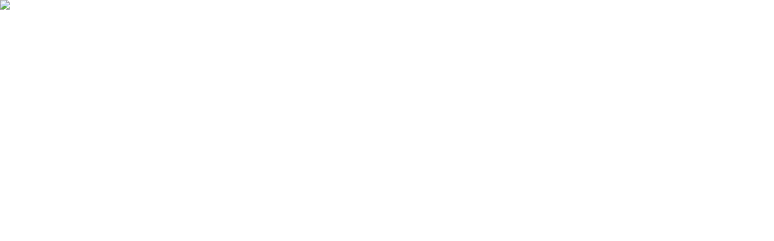

--- FILE ---
content_type: text/html; charset=utf-8
request_url: https://cavedubonheur.ch/fr?option=com_phocagallery&view=categories&Itemid=183
body_size: 34331
content:
<!DOCTYPE html><html lang="fr" translate="no" class="overflow-x-hidden"><head><meta charSet="utf-8"/><meta name="viewport" content="width=device-width, initial-scale=1, maximum-scale=5, user-scalable=yes"/><link rel="preload" as="image" imageSrcSet="/_next/image?url=%2Fimages%2F03_VENDANGES%2Fvendanges-aerien-02.webp&amp;w=640&amp;q=85 640w, /_next/image?url=%2Fimages%2F03_VENDANGES%2Fvendanges-aerien-02.webp&amp;w=750&amp;q=85 750w, /_next/image?url=%2Fimages%2F03_VENDANGES%2Fvendanges-aerien-02.webp&amp;w=828&amp;q=85 828w, /_next/image?url=%2Fimages%2F03_VENDANGES%2Fvendanges-aerien-02.webp&amp;w=1080&amp;q=85 1080w, /_next/image?url=%2Fimages%2F03_VENDANGES%2Fvendanges-aerien-02.webp&amp;w=1200&amp;q=85 1200w, /_next/image?url=%2Fimages%2F03_VENDANGES%2Fvendanges-aerien-02.webp&amp;w=1920&amp;q=85 1920w" imageSizes="100vw"/><link rel="stylesheet" href="/_next/static/css/05c3ab908c0f5f3f.css" data-precedence="next"/><link rel="stylesheet" href="/_next/static/css/de70bee13400563f.css" data-precedence="next"/><link rel="preload" as="script" fetchPriority="low" href="/_next/static/chunks/webpack-40eb6532b5fa98bc.js"/><script src="/_next/static/chunks/aede96b1-21622acebcc6ad70.js" async=""></script><script src="/_next/static/chunks/1186-1ed061940819f6e4.js" async=""></script><script src="/_next/static/chunks/main-app-22eb42af7fe01fe6.js" async=""></script><script src="/_next/static/chunks/app/global-error-2b006b1a3e39d7b3.js" async=""></script><script src="/_next/static/chunks/6544-a19baa9c1c6bc424.js" async=""></script><script src="/_next/static/chunks/8184-a7ea9c7a10c3fab5.js" async=""></script><script src="/_next/static/chunks/6708-e06ccc04b44a2fda.js" async=""></script><script src="/_next/static/chunks/1389-6a13388cdbbbcae3.js" async=""></script><script src="/_next/static/chunks/9094-3ff11595601747d3.js" async=""></script><script src="/_next/static/chunks/6204-f421b0a18a7b3696.js" async=""></script><script src="/_next/static/chunks/app/%5Blocale%5D/layout-fa65f2da3458e21a.js" async=""></script><script src="/_next/static/chunks/app/%5Blocale%5D/page-ef3d27b6aa40b570.js" async=""></script><link rel="preload" href="https://analytics.swissdev.tech/script.js" as="script"/><meta name="next-size-adjust" content=""/><meta name="theme-color" media="(prefers-color-scheme: light)" content="#FFFFFF"/><meta name="theme-color" media="(prefers-color-scheme: dark)" content="#000000"/><meta name="color-scheme" content="light"/><script src="/_next/static/chunks/polyfills-42372ed130431b0a.js" noModule=""></script></head><body class="__variable_188709 __variable_9a8899 antialiased overflow-x-hidden"><div hidden=""><!--$?--><template id="B:0"></template><!--/$--></div><a href="#main-content" class="sr-only sr-only-focusable">Aller au contenu principal</a><div class="fixed inset-0 z-[9999] bg-white"></div><header class="sticky top-0 hidden xl:block z-50 bg-white border-b border-gray-200"><div class="max-w-7xl mx-auto px-6"><nav data-testid="main-nav" class="grid grid-cols-12 items-center py-4"><div class="col-span-3"><a class="inline-flex items-center hover:opacity-80 transition-opacity duration-200" aria-label="Cave du Bonheur - Retour à l&#x27;accueil" href="/fr#top"><img src="/images/branding/logo-cave-bonheur.webp?t=20250118c" alt="Cave du Bonheur" class="h-24 w-auto" style="height:96px;width:auto"/></a></div><div class="col-span-6 flex justify-center"><ul class="flex gap-6 font-medium text-base uppercase tracking-wide"><li><a class="relative text-gray-700 hover:text-red-700 transition-all duration-200  group" href="/fr#top">Accueil<span class="absolute -bottom-1 left-0 h-0.5 bg-swiss-wine-red transition-all duration-300 ease-out w-0 group-hover:w-full"></span></a></li><li><a class="relative text-gray-700 hover:text-red-700 transition-all duration-200  group" href="/fr/boutique">Shop<span class="absolute -bottom-1 left-0 h-0.5 bg-swiss-wine-red transition-all duration-300 ease-out w-0 group-hover:w-full"></span></a></li><li><a class="relative text-gray-700 hover:text-red-700 transition-all duration-200  group" href="/fr/agenda">AGENDA<span class="absolute -bottom-1 left-0 h-0.5 bg-swiss-wine-red transition-all duration-300 ease-out w-0 group-hover:w-full"></span></a></li><li><a class="relative text-gray-700 hover:text-red-700 transition-all duration-200  group" href="/fr/isabelle">ISABELLE<span class="absolute -bottom-1 left-0 h-0.5 bg-swiss-wine-red transition-all duration-300 ease-out w-0 group-hover:w-full"></span></a></li><li><a class="relative text-gray-700 hover:text-red-700 transition-all duration-200  group" href="/fr/contact">Contact<span class="absolute -bottom-1 left-0 h-0.5 bg-swiss-wine-red transition-all duration-300 ease-out w-0 group-hover:w-full"></span></a></li></ul></div><div class="col-span-3 flex items-center justify-end"><div class="relative inline-block "><button class="flex items-center gap-1 p-2 hover:opacity-80 transition-opacity duration-200 focus:outline-none focus:ring-2 focus:ring-swiss-wine-red focus:ring-opacity-20 rounded" aria-label="Langue: Français. Cliquer pour changer" aria-expanded="false" aria-haspopup="listbox" type="button"><span class="font-medium text-base uppercase tracking-wide text-gray-700">FR</span><span class="text-xs ml-1 transition-transform duration-200  text-gray-400">▼</span></button></div></div></nav></div></header><div class="fixed top-4 left-4 z-[60] xl:hidden"><button class="w-11 h-11 bg-white shadow-md flex flex-col justify-center items-center border border-gray-200" aria-label="Ouvrir le menu" aria-expanded="false"><span class="block w-5 h-0.5 bg-gray-900 transition-all duration-300 ease-out "></span><span class="block w-5 h-0.5 bg-gray-900 mt-1.5 transition-all duration-300 ease-out "></span><span class="block w-5 h-0.5 bg-gray-900 mt-1.5 transition-all duration-300 ease-out "></span></button></div><div class="fixed inset-0 bg-black/50 z-[60] xl:hidden transition-opacity duration-300 opacity-0 pointer-events-none"></div><div class="fixed top-0 left-0 h-full w-72 sm:w-80 bg-white z-[60] xl:hidden transform transition-transform duration-300 ease-out shadow-xl -translate-x-full"><div class="flex flex-col h-full px-6"><div class="flex justify-start pt-4 pb-4"><button class="w-10 h-10 flex items-center justify-center text-gray-500 hover:text-gray-900 transition-colors" aria-label="Fermer le menu"><svg class="w-6 h-6" fill="none" stroke="currentColor" stroke-width="2" viewBox="0 0 24 24"><path d="M6 18L18 6M6 6l12 12"></path></svg></button></div><nav class="flex-1"><ul class="space-y-1"><li><a class="block py-4 text-lg font-medium uppercase tracking-wider border-b border-gray-100 transition-colors duration-200 text-gray-900 hover:text-swiss-wine-red" href="/fr#top">Accueil</a></li><li><a class="block py-4 text-lg font-medium uppercase tracking-wider border-b border-gray-100 transition-colors duration-200 text-gray-900 hover:text-swiss-wine-red" href="/fr/boutique">Shop</a></li><li><a class="block py-4 text-lg font-medium uppercase tracking-wider border-b border-gray-100 transition-colors duration-200 text-gray-900 hover:text-swiss-wine-red" href="/fr/agenda">AGENDA</a></li><li><a class="block py-4 text-lg font-medium uppercase tracking-wider border-b border-gray-100 transition-colors duration-200 text-gray-900 hover:text-swiss-wine-red" href="/fr/isabelle">ISABELLE</a></li><li><a class="block py-4 text-lg font-medium uppercase tracking-wider border-b border-gray-100 transition-colors duration-200 text-gray-900 hover:text-swiss-wine-red" href="/fr/contact">Contact</a></li></ul></nav><div class="py-6 border-t border-gray-200"><p class="text-xs uppercase tracking-wider text-gray-500 mb-3">Langue</p><div class="flex gap-2"><a class="px-3 py-2 text-sm font-medium uppercase tracking-wider border transition-colors bg-swiss-wine-red text-white border-swiss-wine-red" href="/fr">fr</a><a class="px-3 py-2 text-sm font-medium uppercase tracking-wider border transition-colors bg-white text-gray-700 border-gray-200 hover:border-swiss-wine-red hover:text-swiss-wine-red" href="/de">de</a><a class="px-3 py-2 text-sm font-medium uppercase tracking-wider border transition-colors bg-white text-gray-700 border-gray-200 hover:border-swiss-wine-red hover:text-swiss-wine-red" href="/en">en</a><a class="px-3 py-2 text-sm font-medium uppercase tracking-wider border transition-colors bg-white text-gray-700 border-gray-200 hover:border-swiss-wine-red hover:text-swiss-wine-red" href="/it">it</a></div></div><div class="py-6 border-t border-gray-200"><a href="tel:+41795482501" class="flex items-center gap-3 text-gray-700 hover:text-swiss-wine-red transition-colors"><svg class="w-5 h-5" fill="none" stroke="currentColor" stroke-width="2" viewBox="0 0 24 24"><path d="M3 5a2 2 0 012-2h3.28a1 1 0 01.948.684l1.498 4.493a1 1 0 01-.502 1.21l-2.257 1.13a11.042 11.042 0 005.516 5.516l1.13-2.257a1 1 0 011.21-.502l4.493 1.498a1 1 0 01.684.949V19a2 2 0 01-2 2h-1C9.716 21 3 14.284 3 6V5z"></path></svg><span class="text-sm">+41 79 548 25 01</span></a></div></div></div><main id="main-content"><div id="top" class="min-h-screen bg-white font-sans"><section class="hero-section absolute inset-0 h-screen overflow-hidden z-0"><div class="absolute inset-0 w-full h-[120vh] -top-[10vh] will-change-transform"><img alt="Vignoble Cave du Bonheur - Vendanges aériennes" decoding="async" data-nimg="fill" class="object-cover object-center" style="position:absolute;height:100%;width:100%;left:0;top:0;right:0;bottom:0;color:transparent;background-size:cover;background-position:50% 50%;background-repeat:no-repeat;background-image:url(&quot;data:image/svg+xml;charset=utf-8,%3Csvg xmlns=&#x27;http://www.w3.org/2000/svg&#x27; %3E%3Cfilter id=&#x27;b&#x27; color-interpolation-filters=&#x27;sRGB&#x27;%3E%3CfeGaussianBlur stdDeviation=&#x27;20&#x27;/%3E%3CfeColorMatrix values=&#x27;1 0 0 0 0 0 1 0 0 0 0 0 1 0 0 0 0 0 100 -1&#x27; result=&#x27;s&#x27;/%3E%3CfeFlood x=&#x27;0&#x27; y=&#x27;0&#x27; width=&#x27;100%25&#x27; height=&#x27;100%25&#x27;/%3E%3CfeComposite operator=&#x27;out&#x27; in=&#x27;s&#x27;/%3E%3CfeComposite in2=&#x27;SourceGraphic&#x27;/%3E%3CfeGaussianBlur stdDeviation=&#x27;20&#x27;/%3E%3C/filter%3E%3Cimage width=&#x27;100%25&#x27; height=&#x27;100%25&#x27; x=&#x27;0&#x27; y=&#x27;0&#x27; preserveAspectRatio=&#x27;none&#x27; style=&#x27;filter: url(%23b);&#x27; href=&#x27;[data-uri]&#x27;/%3E%3C/svg%3E&quot;)" sizes="100vw" srcSet="/_next/image?url=%2Fimages%2F03_VENDANGES%2Fvendanges-aerien-02.webp&amp;w=640&amp;q=85 640w, /_next/image?url=%2Fimages%2F03_VENDANGES%2Fvendanges-aerien-02.webp&amp;w=750&amp;q=85 750w, /_next/image?url=%2Fimages%2F03_VENDANGES%2Fvendanges-aerien-02.webp&amp;w=828&amp;q=85 828w, /_next/image?url=%2Fimages%2F03_VENDANGES%2Fvendanges-aerien-02.webp&amp;w=1080&amp;q=85 1080w, /_next/image?url=%2Fimages%2F03_VENDANGES%2Fvendanges-aerien-02.webp&amp;w=1200&amp;q=85 1200w, /_next/image?url=%2Fimages%2F03_VENDANGES%2Fvendanges-aerien-02.webp&amp;w=1920&amp;q=85 1920w" src="/_next/image?url=%2Fimages%2F03_VENDANGES%2Fvendanges-aerien-02.webp&amp;w=1920&amp;q=85"/></div><div class="absolute inset-0 bg-gradient-to-b from-black/30 to-black/10"></div><div class="absolute inset-0 opacity-10 bg-swiss-grid"></div><div class="relative z-40 h-full max-w-7xl mx-auto px-4 sm:px-6 lg:px-8"><div class="grid grid-cols-12 gap-6 h-full"><div class="col-span-12 lg:col-span-7 relative h-full"><div class="absolute inset-0 bg-black/25 backdrop-blur-[2px] rounded-lg"></div><div class="relative z-10 p-6 lg:p-8 h-full flex flex-col justify-center"><div class="mb-8 lg:mb-12"><span class="text-white/90 text-sm font-mono tracking-[0.3em] uppercase">01 — ACCUEIL</span></div><h1 class="text-5xl sm:text-6xl lg:text-7xl xl:text-8xl text-white font-black leading-[0.85] tracking-[-0.02em] mb-8"><span class="block">CAVE</span><span class="block text-swiss-wine-red">DU BONHEUR</span></h1><div class="mb-12 lg:mb-16"><p class="text-xl lg:text-2xl text-white/90 font-light tracking-wide leading-relaxed max-w-md lg:max-w-lg">Vins authentiques du Valais et expériences œnotouristiques uniques</p><div class="mt-8 lg:mt-12 w-24 lg:w-32 h-1 bg-swiss-wine-red"></div></div><div class="flex flex-col sm:flex-row gap-4"><a class="inline-block font-medium tracking-wide uppercase transition-colors text-center border-0 outline-none focus:outline-none focus:ring-2 focus:ring-swiss-wine-red focus:ring-offset-2 rounded-none bg-swiss-wine-red text-white hover:bg-swiss-wine-dark active:bg-swiss-wine-dark px-8 py-4 text-base min-h-12 bg-swiss-wine-red hover:bg-swiss-wine-dark text-white px-8 py-4 text-lg font-medium tracking-wide" aria-disabled="false" href="/fr/boutique">Découvrir les Vins</a><a class="inline-block font-medium tracking-wide uppercase transition-colors text-center border-0 outline-none focus:outline-none focus:ring-2 focus:ring-swiss-wine-red focus:ring-offset-2 rounded-none border-2 border-white text-white hover:bg-white hover:text-black active:bg-gray-100 px-8 py-4 text-base min-h-12 border-2 border-white text-white hover:bg-white hover:text-black px-8 py-4 text-lg font-medium tracking-wide transition-all duration-300" aria-disabled="false" href="/fr/agenda">Agenda Œnotourisme</a></div></div></div></div></div><div class="absolute bottom-4 right-4 z-50"><p class="text-xs text-white/80 italic">Photo : Cédric Raccio</p></div><div class="absolute bottom-8 left-1/2 transform -translate-x-1/2"><div class="flex flex-col items-center text-white/80"><span class="text-xs font-mono tracking-[0.3em] uppercase mb-2">SCROLL</span><div class="w-px h-12 bg-white/60 animate-pulse"></div></div></div></section><div class="relative z-50 mt-[100vh]"><section class="pt-8 lg:pt-12 pb-12 lg:pb-16 bg-white"><div class="max-w-7xl mx-auto px-4 sm:px-6 lg:px-8"><div class="mb-20 lg:mb-32"><div class="mb-16 text-center mb-12"><div class="mb-8"><span class="text-gray-600 text-sm font-mono tracking-[0.3em] uppercase">02<!-- --> — <!-- -->TERROIR</span></div><h2 class="text-4xl sm:text-5xl lg:text-6xl font-bold text-gray-900 mb-6 tracking-tight">LE VIGNOBLE</h2><div class="w-24 h-1 bg-swiss-wine-red mb-8 mx-auto"></div><p class="text-xl text-gray-600 max-w-4xl leading-relaxed" style="margin:0 auto">Un terroir d&#x27;exception au cœur du Valais, niché sur la rive droite du Rhône, au pied de l&#x27;Ardèvaz et du Grand-Chavalard.</p></div></div><div class="mb-24 lg:mb-32"><div class="grid grid-cols-12 gap-8 lg:gap-16 items-center"><div class="col-span-12 lg:col-span-7 order-2 lg:order-1"><div class="space-y-4 "><div class="relative aspect-[16/9] w-full overflow-hidden bg-gray-100"><img alt="Vignoble au printemps - terroir" loading="lazy" decoding="async" data-nimg="fill" class="object-cover" style="position:absolute;height:100%;width:100%;left:0;top:0;right:0;bottom:0;color:transparent" sizes="(max-width: 768px) 100vw, 60vw" srcSet="/_next/image?url=%2Fimages%2Fbackgrounds%2FCave_du_Bonheur_Printemps.webp&amp;w=384&amp;q=75 384w, /_next/image?url=%2Fimages%2Fbackgrounds%2FCave_du_Bonheur_Printemps.webp&amp;w=640&amp;q=75 640w, /_next/image?url=%2Fimages%2Fbackgrounds%2FCave_du_Bonheur_Printemps.webp&amp;w=750&amp;q=75 750w, /_next/image?url=%2Fimages%2Fbackgrounds%2FCave_du_Bonheur_Printemps.webp&amp;w=828&amp;q=75 828w, /_next/image?url=%2Fimages%2Fbackgrounds%2FCave_du_Bonheur_Printemps.webp&amp;w=1080&amp;q=75 1080w, /_next/image?url=%2Fimages%2Fbackgrounds%2FCave_du_Bonheur_Printemps.webp&amp;w=1200&amp;q=75 1200w, /_next/image?url=%2Fimages%2Fbackgrounds%2FCave_du_Bonheur_Printemps.webp&amp;w=1920&amp;q=75 1920w" src="/_next/image?url=%2Fimages%2Fbackgrounds%2FCave_du_Bonheur_Printemps.webp&amp;w=1920&amp;q=75"/></div><div class="text-left border-t border-gray-200 pt-4"><p class="text-sm font-black text-gray-900 uppercase tracking-wide mb-1">DOMAINE DU CHARGEUX</p><p class="text-xs text-gray-600 uppercase tracking-wide">Enherbement naturel — témoignage de ma viticulture raisonnée</p></div></div></div><div class="col-span-12 lg:col-span-5 order-1 lg:order-2"><div class="lg:pl-8"><div class="mb-6"><span class="inline-block bg-swiss-wine-red text-white text-xs font-mono px-3 py-1 tracking-[0.2em] uppercase">TERROIR UNIQUE</span></div><p class="text-lg lg:text-xl text-gray-700 font-light leading-relaxed mb-8 whitespace-pre-line">Production intégrée selon le calendrier lunaire avec vendanges manuelles familiales. Vignes enherbées favorisant 90% de biodiversité.

Mes cépages : Fendant, Sylvaner, Humagne Blanche, Petite Arvine, Gamay, Gamaret, Syrah.</p><div class="space-y-4 mb-8"><div class="border-l-2 border-swiss-wine-red pl-4"><p class="text-gray-900 font-medium"></p></div><div class="border-l-2 border-swiss-wine-red pl-4"><p class="text-gray-900 font-medium"></p></div></div><a class="inline-flex items-center text-swiss-wine-red hover:text-gray-900 transition-colors duration-200 font-bold uppercase tracking-wide text-sm group" href="/fr/agenda">EXPÉRIENCES ŒNOTOURISTIQUES<svg class="w-4 h-4 ml-2 transition-transform duration-200 group-hover:translate-x-1" fill="none" stroke="currentColor" viewBox="0 0 24 24"><path stroke-linecap="round" stroke-linejoin="round" stroke-width="2" d="M17 8l4 4m0 0l-4 4m4-4H3"></path></svg></a><div class="w-16 h-1 bg-swiss-wine-red mt-8"></div></div></div></div></div><div class="mb-12 lg:mb-20"><div class="grid grid-cols-12 gap-8 lg:gap-16 items-center"><div class="col-span-12 lg:col-span-5"><div class="lg:pr-8"><div class="mb-6"><span class="inline-block bg-swiss-wine-red text-white text-xs font-mono px-3 py-1 tracking-[0.2em] uppercase">MA MÉTHODE</span></div><p class="text-lg lg:text-xl text-gray-700 font-light leading-relaxed mb-8">Au domaine, j&#x27;ai fait le choix d&#x27;une viticulture raisonnée, respectueuse de la vigne, du sol et de l&#x27;environnement. Une approche artisanale qui me ressemble, sans dogme mais avec conviction.</p><div class="space-y-4 mb-8"><div class="border-l-2 border-swiss-wine-red pl-4"><p class="text-gray-900 font-medium"></p></div><div class="border-l-2 border-swiss-wine-red pl-4"><p class="text-gray-900 font-medium"></p></div></div><a class="inline-flex items-center text-swiss-wine-red hover:text-gray-900 transition-colors duration-200 font-bold uppercase tracking-wide text-sm group" href="/fr/isabelle">DÉCOUVRIR MON PARCOURS<svg class="w-4 h-4 ml-2 transition-transform duration-200 group-hover:translate-x-1" fill="none" stroke="currentColor" viewBox="0 0 24 24"><path stroke-linecap="round" stroke-linejoin="round" stroke-width="2" d="M17 8l4 4m0 0l-4 4m4-4H3"></path></svg></a></div></div><div class="col-span-12 lg:col-span-7"><div class="space-y-4 "><div class="relative aspect-[16/9] w-full overflow-hidden bg-gray-100"><img alt="Isabelle Ançay - vigneronne" loading="lazy" decoding="async" data-nimg="fill" class="object-cover" style="position:absolute;height:100%;width:100%;left:0;top:0;right:0;bottom:0;color:transparent" sizes="(max-width: 768px) 100vw, 60vw" srcSet="/_next/image?url=%2Fimages%2Fportraits%2Fisabelle-cave.webp&amp;w=384&amp;q=75 384w, /_next/image?url=%2Fimages%2Fportraits%2Fisabelle-cave.webp&amp;w=640&amp;q=75 640w, /_next/image?url=%2Fimages%2Fportraits%2Fisabelle-cave.webp&amp;w=750&amp;q=75 750w, /_next/image?url=%2Fimages%2Fportraits%2Fisabelle-cave.webp&amp;w=828&amp;q=75 828w, /_next/image?url=%2Fimages%2Fportraits%2Fisabelle-cave.webp&amp;w=1080&amp;q=75 1080w, /_next/image?url=%2Fimages%2Fportraits%2Fisabelle-cave.webp&amp;w=1200&amp;q=75 1200w, /_next/image?url=%2Fimages%2Fportraits%2Fisabelle-cave.webp&amp;w=1920&amp;q=75 1920w" src="/_next/image?url=%2Fimages%2Fportraits%2Fisabelle-cave.webp&amp;w=1920&amp;q=75"/></div><div class="text-left border-t border-gray-200 pt-4"><p class="text-sm font-black text-gray-900 uppercase tracking-wide mb-1">ISABELLE ANÇAY</p><p class="text-xs text-gray-600 uppercase tracking-wide">&quot;Chaque millésime raconte l&#x27;histoire du terroir exceptionnel&quot;</p></div></div></div></div></div></div></section><div class="relative overflow-hidden bg-white py-20 lg:py-32"><div class="absolute inset-0 opacity-5 pointer-events-none"><div class="grid grid-cols-12 h-full"><div class="border-r border-gray-300"></div><div class="border-r border-gray-300"></div><div class="border-r border-gray-300"></div><div class="border-r border-gray-300"></div><div class="border-r border-gray-300"></div><div class="border-r border-gray-300"></div><div class="border-r border-gray-300"></div><div class="border-r border-gray-300"></div><div class="border-r border-gray-300"></div><div class="border-r border-gray-300"></div><div class="border-r border-gray-300"></div><div class="border-r border-gray-300"></div></div></div><div><div class="max-w-4xl mx-auto px-4 sm:px-6 lg:px-8 text-center"><div class="relative overflow-hidden "><div><div class="mb-8"><span class="text-gray-500 text-sm font-mono tracking-[0.3em] uppercase">03 — INVITATION</span></div></div></div><div class="relative overflow-hidden "><div><blockquote class="text-2xl sm:text-3xl lg:text-4xl text-gray-900 font-light italic leading-relaxed mb-8">“<!-- -->Chaque bouteille raconte une histoire. Venez découvrir mes cépages et déguster mes crus AOC accompagnés des délices du terroir.<!-- -->”</blockquote></div></div><div class="relative overflow-hidden "><div><div class="mb-8"><p class="text-lg text-gray-700 font-medium tracking-[0.1em] uppercase mb-2">ISABELLE ANÇAY</p><p class="text-sm text-gray-500 tracking-wide uppercase">VIGNERONNE ET FONDATRICE DE LA CAVE DU BONHEUR</p></div></div></div><div class="relative overflow-hidden "><div><div class="flex flex-col sm:flex-row justify-center gap-4"><a href="/fr/contact" class="inline-block bg-swiss-wine-red text-white px-8 py-4 text-sm font-medium hover:bg-swiss-wine-dark transition-colors duration-300 uppercase tracking-wide">ME CONTACTER</a><a href="/fr/boutique" class="inline-block border-2 border-gray-900 text-gray-900 px-8 py-4 text-sm font-medium hover:bg-gray-900 hover:text-white transition-colors duration-300 uppercase tracking-wide">VOIR MES VINS</a></div></div></div></div></div></div></div> </div><!--$?--><template id="B:1"></template><!--/$--></main><footer class="bg-gray-100 text-swiss-gray-900 border-t border-gray-300"><div class="max-w-7xl mx-auto px-4 sm:px-6 lg:px-8 py-8 lg:py-12"><div class="relative flex flex-col lg:flex-row lg:items-center lg:justify-between gap-6 mb-8 pb-8 border-b border-gray-300"><div class="absolute bottom-4 left-1/2 -translate-x-1/2"><svg class="w-8 h-8 text-gray-300 opacity-0 hover:opacity-30 transition-opacity duration-500" viewBox="0 0 24 24" fill="currentColor" xmlns="http://www.w3.org/2000/svg" aria-hidden="true"><path d="M23.638 14.904c-1.602 6.43-8.113 10.34-14.542 8.736C2.67 22.05-1.244 15.525.362 9.105 1.962 2.67 8.475-1.243 14.9.358c6.43 1.605 10.342 8.115 8.738 14.548v-.002zm-6.35-4.613c.24-1.59-.974-2.45-2.64-3.03l.54-2.153-1.315-.33-.525 2.107c-.345-.087-.705-.167-1.064-.25l.526-2.127-1.32-.33-.54 2.165c-.285-.067-.565-.132-.84-.2l-1.815-.45-.35 1.407s.975.225.955.236c.535.136.63.486.615.766l-1.477 5.92c-.075.166-.24.406-.614.314.015.02-.96-.24-.96-.24l-.66 1.51 1.71.426.93.242-.54 2.19 1.32.327.54-2.17c.36.1.705.19 1.05.273l-.51 2.154 1.32.33.545-2.19c2.24.427 3.93.257 4.64-1.774.57-1.637-.03-2.58-1.217-3.196.854-.193 1.5-.76 1.68-1.93h.01zm-3.01 4.22c-.404 1.64-3.157.75-4.05.53l.72-2.9c.896.23 3.757.67 3.33 2.37zm.41-4.24c-.37 1.49-2.662.735-3.405.55l.654-2.64c.744.18 3.137.524 2.75 2.084v.006z"></path></svg></div><a class="inline-flex items-center hover:opacity-80 transition-opacity duration-200" aria-label="Cave du Bonheur - Retour à l&#x27;accueil" href="/fr"><img alt="Cave du Bonheur" loading="lazy" width="120" height="60" decoding="async" data-nimg="1" class="h-12 w-auto" style="color:transparent" srcSet="/_next/image?url=%2Fimages%2Fbranding%2Flogo-cave-bonheur.webp&amp;w=128&amp;q=75 1x, /_next/image?url=%2Fimages%2Fbranding%2Flogo-cave-bonheur.webp&amp;w=256&amp;q=75 2x" src="/_next/image?url=%2Fimages%2Fbranding%2Flogo-cave-bonheur.webp&amp;w=256&amp;q=75"/></a><nav class="flex flex-wrap items-center gap-4 lg:gap-6"><a class="text-swiss-gray-900 hover:text-swiss-wine-red transition-colors duration-200 text-sm font-medium uppercase tracking-wider" href="/fr/boutique">Boutique</a><a class="text-swiss-gray-900 hover:text-swiss-wine-red transition-colors duration-200 text-sm font-medium uppercase tracking-wider" href="/fr/agenda">Agenda</a><a class="text-swiss-gray-900 hover:text-swiss-wine-red transition-colors duration-200 text-sm font-medium uppercase tracking-wider" href="/fr/isabelle">Isabelle</a><a class="text-swiss-gray-900 hover:text-swiss-wine-red transition-colors duration-200 text-sm font-medium uppercase tracking-wider" href="/fr/contact">Contact</a><a class="text-swiss-gray-900 hover:text-swiss-wine-red transition-colors duration-200 text-sm font-medium uppercase tracking-wider" href="/fr/presse">Presse</a><a class="text-swiss-gray-900 hover:text-swiss-wine-red transition-colors duration-200 text-sm font-medium uppercase tracking-wider" href="/fr/mes-clients">Mes Clients</a></nav><div class="flex items-center gap-3"><a href="https://www.facebook.com/cavedubonheur" target="_blank" rel="noopener noreferrer" class="w-8 h-8 flex items-center justify-center text-swiss-gray-900 hover:text-swiss-wine-red transition-colors duration-200" aria-label="Facebook"><svg class="w-5 h-5" fill="currentColor" viewBox="0 0 24 24"><path d="M22 12c0-5.523-4.477-10-10-10S2 6.477 2 12c0 4.991 3.657 9.128 8.438 9.878v-6.987h-2.54V12h2.54V9.797c0-2.506 1.492-3.89 3.777-3.89 1.094 0 2.238.195 2.238.195v2.46h-1.26c-1.243 0-1.63.771-1.63 1.562V12h2.773l-.443 2.89h-2.33v6.988C18.343 21.128 22 16.991 22 12z"></path></svg></a><a href="https://www.instagram.com/cavedubonheur" target="_blank" rel="noopener noreferrer" class="w-8 h-8 flex items-center justify-center text-swiss-gray-900 hover:text-swiss-wine-red transition-colors duration-200" aria-label="Instagram"><svg class="w-5 h-5" fill="currentColor" viewBox="0 0 24 24"><path d="M12 2.163c3.204 0 3.584.012 4.85.07 3.252.148 4.771 1.691 4.919 4.919.058 1.265.069 1.645.069 4.849 0 3.205-.012 3.584-.069 4.849-.149 3.225-1.664 4.771-4.919 4.919-1.266.058-1.644.07-4.85.07-3.204 0-3.584-.012-4.849-.07-3.26-.149-4.771-1.699-4.919-4.92-.058-1.265-.07-1.644-.07-4.849 0-3.204.013-3.583.07-4.849.149-3.227 1.664-4.771 4.919-4.919 1.266-.057 1.645-.069 4.849-.069zm0-2.163c-3.259 0-3.667.014-4.947.072-4.358.2-6.78 2.618-6.98 6.98-.059 1.281-.073 1.689-.073 4.948 0 3.259.014 3.668.072 4.948.2 4.358 2.618 6.78 6.98 6.98 1.281.058 1.689.072 4.948.072 3.259 0 3.668-.014 4.948-.072 4.354-.2 6.782-2.618 6.979-6.98.059-1.28.073-1.689.073-4.948 0-3.259-.014-3.667-.072-4.947-.196-4.354-2.617-6.78-6.979-6.98-1.281-.059-1.69-.073-4.949-.073zm0 5.838c-3.403 0-6.162 2.759-6.162 6.162s2.759 6.163 6.162 6.163 6.162-2.759 6.162-6.163c0-3.403-2.759-6.162-6.162-6.162zm0 10.162c-2.209 0-4-1.79-4-4 0-2.209 1.791-4 4-4s4 1.791 4 4c0 2.21-1.791 4-4 4zm6.406-11.845c-.796 0-1.441.645-1.441 1.44s.645 1.44 1.441 1.44c.795 0 1.439-.645 1.439-1.44s-.644-1.44-1.439-1.44z"></path></svg></a><a href="https://www.linkedin.com/in/isabelle-ançay-a9659583/" target="_blank" rel="noopener noreferrer" class="w-8 h-8 flex items-center justify-center text-swiss-gray-900 hover:text-swiss-wine-red transition-colors duration-200" aria-label="LinkedIn"><svg class="w-5 h-5" fill="currentColor" viewBox="0 0 24 24"><path d="M20.447 20.452h-3.554v-5.569c0-1.328-.027-3.037-1.852-3.037-1.853 0-2.136 1.445-2.136 2.939v5.667H9.351V9h3.414v1.561h.046c.477-.9 1.637-1.85 3.37-1.85 3.601 0 4.267 2.37 4.267 5.455v6.286zM5.337 7.433c-1.144 0-2.063-.926-2.063-2.065 0-1.138.92-2.063 2.063-2.063 1.14 0 2.064.925 2.064 2.063 0 1.139-.925 2.065-2.064 2.065zm1.782 13.019H3.555V9h3.564v11.452zM22.225 0H1.771C.792 0 0 .774 0 1.729v20.542C0 23.227.792 24 1.771 24h20.451C23.2 24 24 23.227 24 22.271V1.729C24 .774 23.2 0 22.222 0h.003z"></path></svg></a><a href="https://www.tiktok.com/@cavedubonheur" target="_blank" rel="noopener noreferrer" class="w-8 h-8 flex items-center justify-center text-swiss-gray-900 hover:text-swiss-wine-red transition-colors duration-200" aria-label="TikTok"><svg class="w-5 h-5" fill="currentColor" viewBox="0 0 24 24"><path d="M12.525.02c1.31-.02 2.61-.01 3.91-.02.08 1.53.63 3.09 1.75 4.17 1.12 1.11 2.7 1.62 4.24 1.79v4.03c-1.44-.05-2.89-.35-4.2-.97-.57-.26-1.1-.59-1.62-.93-.01 2.92.01 5.84-.02 8.75-.08 1.4-.54 2.79-1.35 3.94-1.31 1.92-3.58 3.17-5.91 3.21-1.43.08-2.86-.31-4.08-1.03-2.02-1.19-3.44-3.37-3.65-5.71-.02-.5-.03-1-.01-1.49.18-1.9 1.12-3.72 2.58-4.96 1.66-1.44 3.98-2.13 6.15-1.72.02 1.48-.04 2.96-.04 4.44-.99-.32-2.15-.23-3.02.37-.63.41-1.11 1.04-1.36 1.75-.21.51-.15 1.07-.14 1.61.24 1.64 1.82 3.02 3.5 2.87 1.12-.01 2.19-.66 2.77-1.61.19-.33.4-.67.41-1.06.1-1.79.06-3.57.07-5.36.01-4.03-.01-8.05.02-12.07z"></path></svg></a></div></div><div class="flex flex-col gap-4 text-sm"><div class="flex flex-col lg:flex-row lg:items-center lg:justify-between gap-4"><div class="flex flex-wrap items-center gap-2 text-swiss-gray-700"><a href="mailto:isabelle@cavedubonheur.ch" class="hover:text-swiss-wine-red transition-colors duration-200">isabelle@cavedubonheur.ch</a><span class="text-swiss-gray-400">•</span><a href="tel:+41795482501" class="hover:text-swiss-wine-red transition-colors duration-200">+41 79 548 25 01</a><span class="text-swiss-gray-400">•</span><span>1926 Fully, Valais</span></div><div class="flex flex-wrap items-center gap-2 text-swiss-gray-700"><span class="text-xs uppercase tracking-wider text-swiss-gray-500">Caveau :</span><span>Été 10h–19h • Hiver 10h–18h</span><span class="text-swiss-gray-400">•</span><span class="text-swiss-wine-red font-medium">Dégustation avec Isabelle<!-- --> : <!-- -->Sur RDV uniquement</span></div></div><div class="flex flex-wrap items-center gap-3 text-swiss-gray-600"><span class="text-xs">© 2026 Cave du Bonheur. Tous droits réservés.</span><span class="text-swiss-gray-400">|</span><a class="text-xs hover:text-swiss-wine-red transition-colors duration-200" href="/fr/legal">Mentions légales</a><span class="text-swiss-gray-400">|</span><a class="text-xs hover:text-swiss-wine-red transition-colors duration-200" href="/fr/cgv">CGV</a><span class="text-swiss-gray-400">|</span><a class="text-xs hover:text-swiss-wine-red transition-colors duration-200" href="/fr/privacy">Confidentialité</a><span class="text-swiss-gray-400">|</span><a href="https://dontpaniclabs.tech" target="_blank" rel="noopener noreferrer" class="inline-flex items-center gap-1.5 text-xs hover:text-swiss-wine-red transition-colors duration-200"><span>Suisse designé par<!-- --> DontPanicLabs</span><svg class="w-3 h-3 flex-shrink-0" viewBox="0 0 32 32" fill="none" xmlns="http://www.w3.org/2000/svg"><rect width="32" height="32" fill="#FF0000"></rect><path d="M13 6 h6 v7 h7 v6 h-7 v7 h-6 v-7 h-7 v-6 h7 z" fill="white"></path></svg></a></div></div><div class="mt-6 pt-4 border-t border-gray-200 text-center"><p class="text-xs text-swiss-gray-500">L&#x27;abus d&#x27;alcool est dangereux pour la santé • À consommer avec modération</p></div></div></footer><script>requestAnimationFrame(function(){$RT=performance.now()});</script><script src="/_next/static/chunks/webpack-40eb6532b5fa98bc.js" id="_R_" async=""></script><div hidden id="S:1"></div><script>$RB=[];$RV=function(a){$RT=performance.now();for(var b=0;b<a.length;b+=2){var c=a[b],e=a[b+1];null!==e.parentNode&&e.parentNode.removeChild(e);var f=c.parentNode;if(f){var g=c.previousSibling,h=0;do{if(c&&8===c.nodeType){var d=c.data;if("/$"===d||"/&"===d)if(0===h)break;else h--;else"$"!==d&&"$?"!==d&&"$~"!==d&&"$!"!==d&&"&"!==d||h++}d=c.nextSibling;f.removeChild(c);c=d}while(c);for(;e.firstChild;)f.insertBefore(e.firstChild,c);g.data="$";g._reactRetry&&requestAnimationFrame(g._reactRetry)}}a.length=0};
$RC=function(a,b){if(b=document.getElementById(b))(a=document.getElementById(a))?(a.previousSibling.data="$~",$RB.push(a,b),2===$RB.length&&("number"!==typeof $RT?requestAnimationFrame($RV.bind(null,$RB)):(a=performance.now(),setTimeout($RV.bind(null,$RB),2300>a&&2E3<a?2300-a:$RT+300-a)))):b.parentNode.removeChild(b)};$RC("B:1","S:1")</script><title>Cave du Bonheur Fully | Vins Valais Isabelle Ançay | Cave du Bonheur</title><meta name="description" content="Vins authentiques d&#x27;Isabelle Ançay, Fully. Viticulture lunaire, terroir granitique."/><meta name="application-name" content="Cave du Bonheur"/><meta name="author" content="Cave du Bonheur"/><link rel="manifest" href="/manifest.webmanifest"/><meta name="generator" content="Next.js"/><meta name="keywords" content="vin valais, cave suisse, vins fully, isabelle ançay, viticulture lunaire, biodynamie, petite arvine, humagne rouge, gamay valais, syrah, œnotourisme suisse, terroir granitique, dégustation vin valais"/><meta name="referrer" content="origin-when-cross-origin"/><meta name="creator" content="Cave du Bonheur"/><meta name="publisher" content="Cave du Bonheur"/><meta name="robots" content="index, follow"/><meta name="googlebot" content="index, follow, max-image-preview:large, max-snippet:-1"/><meta name="category" content="Wine &amp; Spirits"/><meta name="google" content="notranslate"/><meta name="mobile-web-app-capable" content="yes"/><meta name="apple-mobile-web-app-capable" content="yes"/><meta name="apple-mobile-web-app-status-bar-style" content="black-translucent"/><link rel="canonical" href="https://cavedubonheur.ch/fr"/><link rel="alternate" hrefLang="x-default" href="https://cavedubonheur.ch/fr"/><link rel="alternate" hrefLang="fr" href="https://cavedubonheur.ch/fr"/><link rel="alternate" hrefLang="de" href="https://cavedubonheur.ch/de"/><link rel="alternate" hrefLang="en" href="https://cavedubonheur.ch/en"/><link rel="alternate" hrefLang="it" href="https://cavedubonheur.ch/it"/><meta name="format-detection" content="telephone=no, address=no, email=no"/><meta name="google-site-verification" content="znR_-GRNpZaipW28uZ9r1RM0NztcqsAqx5u3iWX4piI"/><meta property="og:title" content="Cave du Bonheur Fully | Vins Valais Isabelle Ançay"/><meta property="og:description" content="Vins authentiques d&#x27;Isabelle Ançay, Fully. Viticulture lunaire, terroir granitique."/><meta property="og:url" content="https://cavedubonheur.ch/fr"/><meta property="og:site_name" content="Cave du Bonheur"/><meta property="og:locale" content="fr_CH"/><meta property="og:image" content="https://cavedubonheur.ch/images/backgrounds/Cave_du_Bonheur_Printemps.webp"/><meta property="og:image:width" content="1200"/><meta property="og:image:height" content="630"/><meta property="og:image:alt" content="Cave du Bonheur Fully | Vins Valais Isabelle Ançay"/><meta property="og:type" content="website"/><meta name="twitter:card" content="summary_large_image"/><meta name="twitter:title" content="Cave du Bonheur Fully | Vins Valais Isabelle Ançay"/><meta name="twitter:description" content="Vins authentiques d&#x27;Isabelle Ançay, Fully. Viticulture lunaire, terroir granitique."/><meta name="twitter:image" content="https://cavedubonheur.ch/images/backgrounds/Cave_du_Bonheur_Printemps.webp"/><link rel="icon" href="/icon.png" type="image/png" sizes="192x192"/><link rel="apple-touch-icon" href="/apple-icon.png" sizes="180x180" type="image/png"/><script >document.querySelectorAll('body link[rel="icon"], body link[rel="apple-touch-icon"]').forEach(el => document.head.appendChild(el))</script><div hidden id="S:0"></div><script>$RC("B:0","S:0")</script><script>(self.__next_f=self.__next_f||[]).push([0])</script><script>self.__next_f.push([1,"1:\"$Sreact.fragment\"\n2:I[1965,[],\"\"]\n3:I[7705,[],\"\"]\n6:I[1808,[],\"OutletBoundary\"]\n8:I[1129,[],\"AsyncMetadataOutlet\"]\na:I[1808,[],\"ViewportBoundary\"]\nc:I[1808,[],\"MetadataBoundary\"]\nd:\"$Sreact.suspense\"\nf:I[4577,[\"4219\",\"static/chunks/app/global-error-2b006b1a3e39d7b3.js\"],\"default\"]\n11:I[5149,[\"6544\",\"static/chunks/6544-a19baa9c1c6bc424.js\",\"8184\",\"static/chunks/8184-a7ea9c7a10c3fab5.js\",\"6708\",\"static/chunks/6708-e06ccc04b44a2fda.js\",\"1389\",\"static/chunks/1389-6a13388cdbbbcae3.js\",\"9094\",\"static/chunks/9094-3ff11595601747d3.js\",\"6204\",\"static/chunks/6204-f421b0a18a7b3696.js\",\"8450\",\"static/chunks/app/%5Blocale%5D/layout-fa65f2da3458e21a.js\"],\"\"]\n12:I[683,[\"6544\",\"static/chunks/6544-a19baa9c1c6bc424.js\",\"8184\",\"static/chunks/8184-a7ea9c7a10c3fab5.js\",\"6708\",\"static/chunks/6708-e06ccc04b44a2fda.js\",\"465\",\"static/chunks/app/%5Blocale%5D/page-ef3d27b6aa40b570.js\"],\"default\"]\n13:I[2145,[\"6544\",\"static/chunks/6544-a19baa9c1c6bc424.js\",\"8184\",\"static/chunks/8184-a7ea9c7a10c3fab5.js\",\"6708\",\"static/chunks/6708-e06ccc04b44a2fda.js\",\"465\",\"static/chunks/app/%5Blocale%5D/page-ef3d27b6aa40b570.js\"],\"default\"]\n14:I[786,[\"6544\",\"static/chunks/6544-a19baa9c1c6bc424.js\",\"8184\",\"static/chunks/8184-a7ea9c7a10c3fab5.js\",\"6708\",\"static/chunks/6708-e06ccc04b44a2fda.js\",\"465\",\"static/chunks/app/%5Blocale%5D/page-ef3d27b6aa40b570.js\"],\"default\"]\n15:I[6708,[\"6544\",\"static/chunks/6544-a19baa9c1c6bc424.js\",\"8184\",\"static/chunks/8184-a7ea9c7a10c3fab5.js\",\"6708\",\"static/chunks/6708-e06ccc04b44a2fda.js\",\"465\",\"static/chunks/app/%5Blocale%5D/page-ef3d27b6aa40b570.js\"],\"default\"]\n1c:I[5958,[\"6544\",\"static/chunks/6544-a19baa9c1c6bc424.js\",\"8184\",\"static/chunks/8184-a7ea9c7a10c3fab5.js\",\"6708\",\"static/chunks/6708-e06ccc04b44a2fda.js\",\"1389\",\"static/chunks/1389-6a13388cdbbbcae3.js\",\"9094\",\"static/chunks/9094-3ff11595601747d3.js\",\"6204\",\"static/chunks/6204-f421b0a18a7b3696.js\",\"8450\",\"static/chunks/app/%5Blocale%5D/layout-fa65f2da3458e21a.js\"],\"default\"]\n1d:I[706,[\"6544\",\"static/chunks/6544-a19baa9c1c6bc424.js\",\"8184\",\"static/chunks/8184-a7ea9c7"])</script><script>self.__next_f.push([1,"a10c3fab5.js\",\"6708\",\"static/chunks/6708-e06ccc04b44a2fda.js\",\"1389\",\"static/chunks/1389-6a13388cdbbbcae3.js\",\"9094\",\"static/chunks/9094-3ff11595601747d3.js\",\"6204\",\"static/chunks/6204-f421b0a18a7b3696.js\",\"8450\",\"static/chunks/app/%5Blocale%5D/layout-fa65f2da3458e21a.js\"],\"default\"]\n1e:I[481,[\"6544\",\"static/chunks/6544-a19baa9c1c6bc424.js\",\"8184\",\"static/chunks/8184-a7ea9c7a10c3fab5.js\",\"6708\",\"static/chunks/6708-e06ccc04b44a2fda.js\",\"1389\",\"static/chunks/1389-6a13388cdbbbcae3.js\",\"9094\",\"static/chunks/9094-3ff11595601747d3.js\",\"6204\",\"static/chunks/6204-f421b0a18a7b3696.js\",\"8450\",\"static/chunks/app/%5Blocale%5D/layout-fa65f2da3458e21a.js\"],\"default\"]\n1f:I[8947,[\"6544\",\"static/chunks/6544-a19baa9c1c6bc424.js\",\"8184\",\"static/chunks/8184-a7ea9c7a10c3fab5.js\",\"6708\",\"static/chunks/6708-e06ccc04b44a2fda.js\",\"1389\",\"static/chunks/1389-6a13388cdbbbcae3.js\",\"9094\",\"static/chunks/9094-3ff11595601747d3.js\",\"6204\",\"static/chunks/6204-f421b0a18a7b3696.js\",\"8450\",\"static/chunks/app/%5Blocale%5D/layout-fa65f2da3458e21a.js\"],\"default\"]\n20:I[6544,[\"6544\",\"static/chunks/6544-a19baa9c1c6bc424.js\",\"8184\",\"static/chunks/8184-a7ea9c7a10c3fab5.js\",\"6708\",\"static/chunks/6708-e06ccc04b44a2fda.js\",\"1389\",\"static/chunks/1389-6a13388cdbbbcae3.js\",\"9094\",\"static/chunks/9094-3ff11595601747d3.js\",\"6204\",\"static/chunks/6204-f421b0a18a7b3696.js\",\"8450\",\"static/chunks/app/%5Blocale%5D/layout-fa65f2da3458e21a.js\"],\"\"]\n21:I[9993,[\"6544\",\"static/chunks/6544-a19baa9c1c6bc424.js\",\"8184\",\"static/chunks/8184-a7ea9c7a10c3fab5.js\",\"6708\",\"static/chunks/6708-e06ccc04b44a2fda.js\",\"1389\",\"static/chunks/1389-6a13388cdbbbcae3.js\",\"9094\",\"static/chunks/9094-3ff11595601747d3.js\",\"6204\",\"static/chunks/6204-f421b0a18a7b3696.js\",\"8450\",\"static/chunks/app/%5Blocale%5D/layout-fa65f2da3458e21a.js\"],\"Image\"]\n28:I[4009,[],\"IconMark\"]\n:HL[\"/_next/static/media/4cf2300e9c8272f7-s.p.woff2\",\"font\",{\"crossOrigin\":\"\",\"type\":\"font/woff2\"}]\n:HL[\"/_next/static/media/93f479601ee12b01-s.p.woff2\",\"font\",{\"crossOrigin\":\"\",\"type\":\"font/woff2\"}]\n:HL[\"/_next/static/css/05c3ab908c0f5"])</script><script>self.__next_f.push([1,"f3f.css\",\"style\"]\n:HL[\"/_next/static/css/de70bee13400563f.css\",\"style\"]\n"])</script><script>self.__next_f.push([1,"0:{\"P\":null,\"b\":\"RSRcCjkhv0_LH7JIw386R\",\"p\":\"\",\"c\":[\"\",\"fr?option=com_phocagallery\u0026view=categories\u0026Itemid=183\"],\"i\":false,\"f\":[[[\"\",{\"children\":[[\"locale\",\"fr\",\"d\"],{\"children\":[\"__PAGE__?{\\\"option\\\":\\\"com_phocagallery\\\",\\\"view\\\":\\\"categories\\\",\\\"Itemid\\\":\\\"183\\\"}\",{}]}]},\"$undefined\",\"$undefined\",true],[\"\",[\"$\",\"$1\",\"c\",{\"children\":[null,[\"$\",\"$L2\",null,{\"parallelRouterKey\":\"children\",\"error\":\"$undefined\",\"errorStyles\":\"$undefined\",\"errorScripts\":\"$undefined\",\"template\":[\"$\",\"$L3\",null,{}],\"templateStyles\":\"$undefined\",\"templateScripts\":\"$undefined\",\"notFound\":[[[\"$\",\"title\",null,{\"children\":\"404: This page could not be found.\"}],[\"$\",\"div\",null,{\"style\":{\"fontFamily\":\"system-ui,\\\"Segoe UI\\\",Roboto,Helvetica,Arial,sans-serif,\\\"Apple Color Emoji\\\",\\\"Segoe UI Emoji\\\"\",\"height\":\"100vh\",\"textAlign\":\"center\",\"display\":\"flex\",\"flexDirection\":\"column\",\"alignItems\":\"center\",\"justifyContent\":\"center\"},\"children\":[\"$\",\"div\",null,{\"children\":[[\"$\",\"style\",null,{\"dangerouslySetInnerHTML\":{\"__html\":\"body{color:#000;background:#fff;margin:0}.next-error-h1{border-right:1px solid rgba(0,0,0,.3)}@media (prefers-color-scheme:dark){body{color:#fff;background:#000}.next-error-h1{border-right:1px solid rgba(255,255,255,.3)}}\"}}],[\"$\",\"h1\",null,{\"className\":\"next-error-h1\",\"style\":{\"display\":\"inline-block\",\"margin\":\"0 20px 0 0\",\"padding\":\"0 23px 0 0\",\"fontSize\":24,\"fontWeight\":500,\"verticalAlign\":\"top\",\"lineHeight\":\"49px\"},\"children\":404}],[\"$\",\"div\",null,{\"style\":{\"display\":\"inline-block\"},\"children\":[\"$\",\"h2\",null,{\"style\":{\"fontSize\":14,\"fontWeight\":400,\"lineHeight\":\"49px\",\"margin\":0},\"children\":\"This page could not be found.\"}]}]]}]}]],[]],\"forbidden\":\"$undefined\",\"unauthorized\":\"$undefined\"}]]}],{\"children\":[[\"locale\",\"fr\",\"d\"],[\"$\",\"$1\",\"c\",{\"children\":[[[\"$\",\"link\",\"0\",{\"rel\":\"stylesheet\",\"href\":\"/_next/static/css/05c3ab908c0f5f3f.css\",\"precedence\":\"next\",\"crossOrigin\":\"$undefined\",\"nonce\":\"$undefined\"}],[\"$\",\"link\",\"1\",{\"rel\":\"stylesheet\",\"href\":\"/_next/static/css/de70bee13400563f.css\",\"precedence\":\"next\",\"crossOrigin\":\"$undefined\",\"nonce\":\"$undefined\"}]],\"$L4\"]}],{\"children\":[\"__PAGE__\",[\"$\",\"$1\",\"c\",{\"children\":[\"$L5\",null,[\"$\",\"$L6\",null,{\"children\":[\"$L7\",[\"$\",\"$L8\",null,{\"promise\":\"$@9\"}]]}]]}],{},null,false]},null,false]},null,false],[\"$\",\"$1\",\"h\",{\"children\":[null,[[\"$\",\"$La\",null,{\"children\":\"$Lb\"}],[\"$\",\"meta\",null,{\"name\":\"next-size-adjust\",\"content\":\"\"}]],[\"$\",\"$Lc\",null,{\"children\":[\"$\",\"div\",null,{\"hidden\":true,\"children\":[\"$\",\"$d\",null,{\"fallback\":null,\"children\":\"$Le\"}]}]}]]}],false]],\"m\":\"$undefined\",\"G\":[\"$f\",[]],\"s\":false,\"S\":false}\n"])</script><script>self.__next_f.push([1,"4:[\"$\",\"html\",null,{\"lang\":\"fr\",\"translate\":\"no\",\"suppressHydrationWarning\":true,\"className\":\"overflow-x-hidden\",\"children\":[\"$\",\"body\",null,{\"className\":\"__variable_188709 __variable_9a8899 antialiased overflow-x-hidden\",\"children\":[\"$L10\",[\"$\",\"$L11\",null,{\"defer\":true,\"src\":\"https://analytics.swissdev.tech/script.js\",\"data-website-id\":\"2c24db8a-5ead-441c-baf7-8363636a2309\",\"strategy\":\"afterInteractive\"}]]}]}]\n"])</script><script>self.__next_f.push([1,"5:[\"$\",\"div\",null,{\"id\":\"top\",\"className\":\"min-h-screen bg-white font-sans\",\"children\":[[\"$\",\"$L12\",null,{\"locale\":\"fr\",\"translations\":{\"subtitle\":\"Vins authentiques du Valais et expériences œnotouristiques uniques\",\"ctaPrimary\":\"Découvrir les Vins\",\"ctaHistory\":\"Agenda Œnotourisme\"}}],[\"$\",\"div\",null,{\"className\":\"relative z-50 mt-[100vh]\",\"children\":[[\"$\",\"$L13\",null,{\"locale\":\"fr\",\"translations\":{\"sectionNumber\":\"02\",\"sectionName\":\"TERROIR\",\"mainTitle\":\"LE VIGNOBLE\",\"sectionTitle\":\"Un terroir d'exception au cœur du Valais, niché sur la rive droite du Rhône, au pied de l'Ardèvaz et du Grand-Chavalard.\",\"terroir\":{\"title\":\"TERROIRS \u0026 CÉPAGES\",\"description\":\"Production intégrée selon le calendrier lunaire avec vendanges manuelles familiales. Vignes enherbées favorisant 90% de biodiversité.\\n\\nMes cépages : Fendant, Sylvaner, Humagne Blanche, Petite Arvine, Gamay, Gamaret, Syrah.\",\"altitude\":\"ALTITUDE\",\"exposition\":\"EXPOSITION\",\"sol\":\"SOL\"},\"histoire\":{\"title\":\"MA MÉTHODE\",\"description\":\"Au domaine, j'ai fait le choix d'une viticulture raisonnée, respectueuse de la vigne, du sol et de l'environnement. Une approche artisanale qui me ressemble, sans dogme mais avec conviction.\",\"heritage\":\"\",\"tradition\":\"\"},\"badges\":{\"terroirUnique\":\"TERROIR UNIQUE\",\"heritageFamilial\":\"MA MÉTHODE\"},\"quote\":\"Chaque millésime raconte l'histoire du terroir exceptionnel\",\"signature\":\"ISABELLE ANÇAY\",\"enotourismeCta\":\"EXPÉRIENCES ŒNOTOURISTIQUES\",\"visitText\":\"DÉCOUVRIR MON PARCOURS\",\"domainInfo\":{\"name\":\"DOMAINE DU CHARGEUX\",\"description\":\"Enherbement naturel — témoignage de ma viticulture raisonnée\"}}}],[\"$\",\"$L14\",null,{\"sectionNumber\":\"03\",\"sectionName\":\"INVITATION\",\"quote\":\"Chaque bouteille raconte une histoire. Venez découvrir mes cépages et déguster mes crus AOC accompagnés des délices du terroir.\",\"signature\":{\"name\":\"ISABELLE ANÇAY\",\"title\":\"VIGNERONNE ET FONDATRICE DE LA CAVE DU BONHEUR\"},\"primaryCta\":{\"text\":\"ME CONTACTER\",\"href\":\"/contact\"},\"secondaryCta\":{\"text\":\"VOIR MES VINS\",\"href\":\"/boutique\"},\"backgroundColor\":\"white\",\"variant\":\"default\"}]]}],\" \"]}]\n"])</script><script>self.__next_f.push([1,"10:[\"$\",\"$L15\",null,{\"formats\":\"$undefined\",\"locale\":\"fr\",\"messages\":{\"navigation\":{\"home\":\"Accueil\",\"shop\":\"Shop\",\"events\":\"Agenda\",\"winery\":\"Isabelle\",\"contact\":\"Contact\"},\"EventNotification\":{\"nextEvent\":\"PROCHAIN ÉVÉNEMENT\",\"moreInfo\":\"PLUS D'INFOS\",\"close\":\"Fermer\"},\"AgeGate\":{\"section\":\"00 — VÉRIFICATION\",\"title\":\"Avez-vous l'âge légal pour acheter de l'alcool ?\",\"confirm\":\"Oui\",\"decline\":\"Non\"},\"Archives\":{\"title\":\"Archives Précieuses\",\"subtitle\":\"Millésimes rares et cépages authentiques du Valais\",\"introduction\":\"Découvrez notre collection de millésimes d'exception, témoins de grandes années et gardiens de la tradition viticole valaisanne. Chaque bouteille représente un moment unique de notre terroir.\",\"table\":{\"vintage\":\"Millésime\",\"grape\":\"Cépage\",\"terroir\":\"Terroir\",\"price\":\"Prix\",\"quantity\":\"Quantité\",\"select\":\"Sélection\"},\"contact\":{\"button\":\"Contacter Isabelle\",\"emailSubject\":\"Demande millésimes archives\",\"emailIntro\":\"Bonjour Isabelle,\\n\\nJe souhaite me renseigner sur les millésimes suivants :\",\"emailTotal\":\"Total indicatif\",\"emailClosing\":\"Merci de me recontacter pour confirmer la disponibilité et organiser la vente.\"},\"noSelection\":\"Sélectionnez des millésimes pour contacter Isabelle\",\"bottlesAvailable\":\"bouteilles disponibles\",\"filters\":{\"all\":\"Tous\",\"white\":\"Blancs\",\"red\":\"Rouges\"},\"availableVintages\":{\"singular\":\"Millésime Disponible\",\"plural\":\"Millésimes Disponibles\"},\"quickCart\":{\"title\":\"Sélection\",\"selections\":\"Millésimes\",\"total\":\"Total\",\"openSelections\":\"Ouvrir les sélections\"},\"emailSignature\":\"Cordialement,\\n[Votre nom]\"},\"footer\":{\"description\":\"Vignoble authentique du Valais. Viticulture lunaire et vins d'exception depuis 2004.\",\"logoAlt\":\"Cave du Bonheur - Retour à l'accueil\",\"contact\":{\"title\":\"Contact\",\"email\":\"isabelle@cavedubonheur.ch\",\"phone\":\"+41 79 548 25 01\",\"address\":\"Route Chancotin 57\",\"city\":\"1926 Fully, Valais\",\"hours\":\"Été 10h–19h • Hiver 10h–18h\",\"selfService\":\"Self-service\",\"appointment\":\"Dégustation avec Isabelle\",\"appointmentDetails\":\"Sur RDV uniquement\"},\"navigation\":{\"title\":\"Navigation\",\"shop\":\"Shop\",\"winery\":\"La Cave\",\"wine_tourism\":\"Œnotourisme\",\"contact\":\"Contact\"},\"information\":{\"title\":\"Informations\",\"legal\":\"Mentions légales\",\"cgv\":\"CGV\",\"privacy\":\"Confidentialité\",\"conditions\":\"Conditions de vente\",\"clients\":\"Mes Clients\",\"newsletter\":\"Newsletter\"},\"social\":{\"instagram\":\"Instagram\",\"facebook\":\"Facebook\",\"linkedin\":\"LinkedIn\",\"tiktok\":\"TikTok\",\"followUs\":\"Suivez-nous\"},\"copyright\":\"© {year} Cave du Bonheur. Tous droits réservés.\",\"alcoholWarning\":\"L'abus d'alcool est dangereux pour la santé • À consommer avec modération\",\"designedBy\":\"Suisse designé par\"},\"HomePage\":{\"mainTitle\":\"CAVE DU BONHEUR\",\"subtitle\":\"Vins authentiques du Valais et expériences œnotouristiques uniques\",\"heroSlogan\":\"Chaque bouteille raconte l'histoire du terroir valaisan.\",\"introduction\":\"Découvrez mes vins authentiques et vivez des expériences uniques au cœur du Valais.\",\"welcomeTitle\":\"Cave du Bonheur Sàrl\",\"ctaPrimary\":\"Découvrir les Vins\",\"ctaHistory\":\"Agenda Œnotourisme\",\"finalSection\":{\"sectionNumber\":\"03\",\"sectionName\":\"INVITATION\",\"quote\":\"Chaque bouteille raconte une histoire. Venez découvrir mes cépages et déguster mes crus AOC accompagnés des délices du terroir.\",\"signature\":\"ISABELLE ANÇAY\",\"role\":\"VIGNERONNE ET FONDATRICE DE LA CAVE DU BONHEUR\",\"primaryCta\":\"ME CONTACTER\",\"secondaryCta\":\"VOIR MES VINS\"}},\"Isabelle\":{\"photoCredit\":\"Photo : Cédric Raccio\",\"photoCreditCarron\":\"Photo : Jérémie Carron\",\"hero\":{\"title\":\"ISABELLE ANÇAY\",\"subtitle\":\"\",\"sectionNumber\":\"04 — LA VIGNERONNE\"},\"section1\":{\"sectionNumber\":\"04.1\",\"sectionName\":\"PORTRAIT\",\"title\":\"ISABELLE ANÇAY\",\"subtitle\":\"Issue d'une famille viticole de Fully, je travaille la vigne depuis toujours.\",\"content\":{\"paragraph1\":\"En 2004, je me lance avec une production personnelle, puis j'étends progressivement mes parcelles à Fully et à Leytron.\",\"paragraph2\":\"Aujourd'hui, la Cave du Bonheur couvre presque un hectare avec une production avoisinant les 10 000 bouteilles.\",\"paragraph3\":\"Pour faire découvrir ces vins, vous me retrouvez sur les marchés régionaux avec mon « carré de dames ». La vente directe me permet de partager ma passion et l'histoire de chaque bouteille.\",\"paragraph4\":\"Mes vins sont également présents dans une trentaine de restaurants à Gstaad, Valais, Genève, Riviera vaudoise et Fribourg, chez des restaurateurs et sommeliers qui partagent ma vision du terroir.\"},\"imageCaption\":{\"title\":\"\",\"subtitle\":\"Isabelle dans ses vignes enherbées\"},\"markets\":{\"title\":\"MARCHÉS\",\"paragraph1\":\"Vous me retrouvez sur les marchés régionaux avec mon \\\"carré de dames\\\".\",\"paragraph2\":\"Cette vente directe me permet de partager ma passion et l'histoire de chaque bouteille.\",\"viewAllClients\":\"Clients \u0026 Partenaires\"},\"restaurants\":{\"title\":\"TABLES PARTENAIRES\",\"paragraph1\":\"Mes vins sont présents dans une trentaine de tables et restaurants à Gstaad, Valais, Genève, Riviera vaudoise et Fribourg.\",\"paragraph2\":\"Des restaurateurs et sommeliers qui partagent ma vision du terroir.\",\"viewPress\":\"Prix \u0026 Distinctions\"}},\"section2\":{\"sectionNumber\":\"04.2\",\"sectionName\":\"MA MÉTHODE\",\"title\":\"VITICULTURE RAISONNÉE\",\"subtitle\":\"Production intégrée, calendrier lunaire et vendanges manuelles\",\"production\":{\"badge\":\"PRODUCTION INTÉGRÉE\",\"title\":\"Approche Raisonnée\",\"paragraph1\":\"Deux traitements phytosanitaires si nécessaire, complétés par des solutions naturelles : bouillie bordelaise et algues. Je travaille le sol et favorise l'équilibre naturel.\",\"paragraph2\":\"Mon domaine est entièrement enherbé avec 70-80% de biodiversité. Je gère tous les travaux de la parcelle à l'embouteillage, en confiant la vinification à des œnologues partenaires.\",\"paragraph3\":\"Je produis un vin expressif et vivant qui reflète mon engagement sans artifice. Mon ambition : laisser parler le raisin, en gardant la main légère et l'esprit ouvert.\",\"imageCaption\":\"Vue aérienne du domaine enherbé\"},\"lunarCalendar\":{\"badge\":\"CALENDRIER LUNAIRE\",\"title\":\"CALENDRIER LUNAIRE\",\"description\":\"Les cycles lunaires guident mes moments clés : taille, ébourgeonnage, effeuillage, vendanges, mise en bouteille. Une observation pragmatique où la vigne réagit avec cohérence.\"},\"vendanges\":{\"badge\":\"VENDANGES FAMILIALES\",\"title\":\"Récolte Manuelle\",\"description\":\"Chaque grappe est sélectionnée avec soin lors de nos vendanges familiales.\",\"image1Caption\":\"Sélection grain par grain\",\"image2Caption\":\"Biodiversité préservée\"},\"philosophy\":{\"authenticity\":{\"title\":\"AUTHENTICITÉ\",\"description\":\"Je produis un vin expressif et vivant qui reflète mon engagement sans artifice.\"},\"ambition\":{\"title\":\"MON AMBITION\",\"description\":\"Laisser parler le raisin, en gardant la main légère et l'esprit ouvert.\"}}},\"section3\":{\"sectionNumber\":\"04.3\",\"sectionName\":\"MES CÉPAGES\",\"title\":\"MONO-CÉPAGE EXPRESSIF\",\"subtitle\":\"Je privilégie le mono-cépage pour exprimer le terroir.\",\"whites\":{\"title\":\"BLANCS\",\"description\":\"Mes vins blancs : Petite Arvine noble et élégante, Humagne Blanche minérale, Fendant traditionnel et Johannisberg (Sylvaner) délicat.\",\"specialCuvees\":{\"title\":\"CUVÉES SPÉCIALES\",\"description\":\"La Nébuleuse, Humagne sur lie complexe, et à l'Arrache, Fendant sur lie de nos terroirs.\"}},\"reds\":{\"title\":\"ROUGES\",\"description\":\"Pour mes rouges : Gamay fruité et gourmand, Gamaret aux tanins soyeux, et Syrah intense de notre terroir valaisan.\"}},\"section4\":{\"sectionNumber\":\"04.4\",\"sectionName\":\"RECONNAISSANCE\",\"title\":\"RECONNAISSANCE\",\"subtitle\":\"Restaurants gastronomiques, hôtels et partenaires de confiance\",\"restaurants\":{\"title\":\"RESTAURANTS PRESTIGIEUX\",\"paragraph1\":\"Mes vins sont présents dans une trentaine de restaurants prestigieux à Gstaad, Valais, Genève, Riviera vaudoise et Fribourg.\",\"paragraph2\":\"Cette reconnaissance témoigne de la qualité de mes crus et de mon approche artisanale.\",\"viewPress\":\"Prix \u0026 Distinctions\"},\"markets\":{\"title\":\"MARCHÉS DIRECTE\",\"paragraph1\":\"Vous me retrouvez sur les marchés régionaux avec mon \\\"carré de dames\\\".\",\"paragraph2\":\"Cette vente directe me permet de partager ma passion et l'histoire de chaque bouteille.\",\"viewAllClients\":\"Clients \u0026 Partenaires\"}},\"section5\":{\"sectionNumber\":\"04.3\",\"sectionName\":\"CRÉATRICE DES ÉTIQUETTES\",\"title\":\"HOMMAGE À DONNATIENNE HAENNI-DESHUSSES\",\"subtitle\":\"Par son talent, elle a donné une âme à chaque bouteille. Son esprit m'accompagne dans chaque moment partagé autour du vin.\",\"image\":{\"alt\":\"Collection d'étiquettes créées par Donnatienne Haenni-Deshusses\",\"title\":\"\",\"subtitle\":\"\"},\"content\":{\"name\":\"DONNATIENNE HAENNI-DESHUSSES\"},\"quote\":{\"text\":\"Par son talent, elle a donné une âme à chaque bouteille. Son esprit m'accompagne dans chaque moment partagé autour du vin.\",\"author\":\"ISABELLE ANÇAY\"}},\"section7\":{\"sectionNumber\":\"04.7\",\"sectionName\":\"INVITATION\",\"quote\":\"Venez découvrir notre univers lors d'une visite et dégustation.\",\"subtitle\":\"Santé et bonheur vous attendent.\",\"signature\":{\"name\":\"ISABELLE ANÇAY\",\"title\":\"VIGNERONNE • CAVE DU BONHEUR SÀRL\"},\"cta\":{\"visit\":\"PLANIFIER UNE VISITE\",\"wines\":\"DÉCOUVRIR NOS VINS\"}},\"breadcrumb\":{\"home\":\"Accueil\",\"current\":\"Isabelle\"},\"jumpLinks\":{\"terroir\":\"Terroir\",\"isabelle\":\"Portrait\",\"methode\":\"Méthode\"}},\"Boutique\":{\"title\":\"Vins du Valais\",\"subtitle\":\"Blancs puis Rouges\",\"whiteWines\":\"Blancs\",\"redWines\":\"Rouges\",\"allWines\":\"Tous\",\"allVintages\":\"Tous les Millésimes\",\"vintage\":\"Millésime\",\"addToCart\":\"Ajouter au panier\",\"priceLabel\":\"Prix\",\"available\":\"Disponible\",\"outOfStock\":\"Rupture de stock\",\"quickCart\":\"Panier Rapide\",\"cartItems\":\"articles\",\"subtotal\":\"Sous-total\",\"shipping\":\"Livraison\",\"total\":\"Total\",\"finalizeOrder\":\"Finaliser commande\",\"emptyCart\":\"Votre panier est vide\",\"archivesTitle\":\"Archives Précieuses\",\"archivesSubtitle\":\"Millésimes rares et cépages authentiques du Valais\",\"allArchivesText\":\"Découvrir toutes les archives\",\"continueToCart\":\"Voir le panier\",\"featured\":\"Sélection\",\"new\":\"Nouveauté\",\"wineType\":{\"white\":\"Blanc\",\"red\":\"Rouge\"},\"breadcrumbHome\":\"Accueil\",\"breadcrumbShop\":\"Boutique\",\"sectionNumber\":\"02 — BOUTIQUE\",\"catalogSectionNumber\":\"02\",\"catalogSectionName\":\"CATALOGUE DES VINS\",\"catalogTitle\":\"VINS DU VALAIS\"},\"ProductCard\":{\"badges\":{\"new\":\"Nouveau\",\"featured\":\"Coup de Cœur\",\"award\":\"Médaillé\"},\"wineInfo\":{\"grapeVariety\":\"Cépage :\",\"alcohol\":\"Alcool :\",\"terroir\":\"Terroir :\",\"outOfStock\":\"Rupture de stock\"},\"experience\":{\"duration\":\"Durée\",\"maxParticipants\":\"pers. max\"},\"buttons\":{\"viewDetails\":\"Voir détails\",\"addToCart\":\"Ajouter au panier\",\"unavailable\":\"Non disponible\"},\"aria\":{\"product\":\"Produit {name}\",\"newWine\":\"Nouveau vin\",\"featuredWine\":\"Vin sélection\",\"viewDetails\":\"Voir les détails du vin {name}\",\"addToCart\":\"Ajouter {name} au panier\"}},\"Contact\":{\"breadcrumbHome\":\"Accueil\",\"breadcrumbContact\":\"Contact\",\"heroTitle\":\"CONTACT\",\"heroSubtitle\":\"\",\"heroSectionNumber\":\"06 — INFOS PRATIQUES\",\"jumpLinks\":{\"informations\":\"Informations \u0026 Dégustations\",\"contact\":\"Contact\"},\"contactForm\":{\"title\":\"Me contacter\",\"name\":\"Nom *\",\"email\":\"Email *\",\"phone\":\"Téléphone\",\"subject\":\"Sujet\",\"message\":\"Message *\",\"send\":\"ENVOYER\",\"required\":\"* Champs obligatoires\",\"sending\":\"Envoi...\",\"messagePlaceholder\":\"Votre message...\",\"selectSubject\":\"Sélectionner un sujet\",\"subjectOptions\":{\"degustation\":\"Dégustation\",\"oenotourisme\":\"Œnotourisme\",\"commande\":\"Commande de vin\",\"evenement\":\"Événement privé\",\"autre\":\"Autre\"},\"successMessage\":\"Message envoyé avec succès ! Nous vous répondrons rapidement.\",\"errorMessage\":\"Erreur lors de l'envoi. Veuillez réessayer.\"},\"section1\":{\"sectionNumber\":\"06.1\",\"sectionName\":\"INFORMATIONS \u0026 DÉGUSTATIONS\",\"title\":\"INFORMATIONS \u0026 DÉGUSTATIONS\",\"subtitle\":\"Deux lieux pour découvrir mes vins\",\"contact\":{\"badge\":\"CONTACT\",\"email\":\"isabelle@cavedubonheur.ch\",\"phone\":\"+41 79 548 25 01\",\"address\":\"Route Chancotin 57, 1926 Fully\"},\"selfService\":{\"badge\":\"SELF-SERVICE 7/7\",\"schedule\":\"Été 10h–19h • Hiver 10h–18h\",\"access\":\"Longez le balcon, puis à droite\",\"payment\":\"TWINT ou cash\"},\"venues\":{\"caveau\":{\"badge\":\"CAVEAU DE FULLY\",\"address\":\"Route de Chancotin 57\",\"capacity\":\"10 personnes • 15 dans le jardin\",\"note\":\"Dégustation sur réservation\"},\"mayens\":{\"badge\":\"MAYENS DE JEUR-BRÛLÉE\",\"altitude\":\"1400 m\",\"capacity\":\"12 personnes max\",\"note\":\"Accès 4x4 requis\",\"season\":\"Mai–Octobre\"}}},\"section2\":{\"sectionNumber\":\"06.3\",\"sectionName\":\"FORMULAIRE CONTACT\",\"title\":\"ME CONTACTER\",\"subtitle\":\"Écrivez-moi pour toute demande ou réservation\"},\"section3\":{\"sectionNumber\":\"06.2\",\"sectionName\":\"MAYENS JEUR-BRÛLÉE\",\"title\":\"MAYENS JEUR-BRÛLÉE\",\"imageCaption\":{\"title\":\"ALTITUDE 1400M\",\"subtitle\":\"Cadre idyllique en montagne\"},\"info\":{\"altitude\":\"Altitude\",\"altitudeValue\":\"1400m\",\"saison\":\"Saison\",\"saisonValue\":\"Mai-Octobre\",\"acces\":\"Accès\",\"accesValue\":\"4x4 requis\",\"capacite\":\"Capacité\",\"capaciteValue\":\"12 personnes max\"},\"quote\":\"Cadre idyllique à l'orée de la forêt dans la réserve des Follatères\"}},\"SEO\":{\"homeTitle\":\"Cave du Bonheur Fully | Vins Valais Isabelle Ançay\",\"homeDescription\":\"Vins authentiques d'Isabelle Ançay, Fully. Viticulture lunaire, terroir granitique.\",\"enotourismTitle\":\"Œnotourisme Valais Authentique | Cave du Bonheur\",\"enotourismDescription\":\"Expériences uniques : vignoble lunaire, dégustation raclette, nuit mayens.\",\"boutiqueTitle\":\"Boutique Vins Valais | Cave du Bonheur Fully\",\"boutiqueDescription\":\"8 crus authentiques : Petite Arvine, Humagne, Gamay, Syrah. Terroir granitique.\",\"contactTitle\":\"Nous Contacter | Cave du Bonheur Fully, Valais\",\"contactDescription\":\"Self-service 7/7. Été 10h–19h, Hiver 10h–18h. Dégustation sur RDV. Caveau Fully et Mayens Jeur-Brûlée (1400m).\",\"archivesTitle\":\"Archives Rares | Cave du Bonheur Fully\",\"archivesDescription\":\"Découvrez notre collection de millésimes rares, vins d'exception des grandes années.\",\"terroirTitle\":\"Isabelle Ançay - Vigneronne Cave du Bonheur\",\"terroirDescription\":\"Découvrez Isabelle Ançay, vigneronne passionnée depuis 2004. Production intégrée, calendrier lunaire et cépages authentiques du Valais.\",\"agendaTitle\":\"Agenda 2025 - Cave du Bonheur\",\"agendaDescription\":\"Événements et expériences œnotouristiques 2025. Portes ouvertes, dégustations, balades vignoble lunaire et formations viticulture.\",\"pageTitle\":\"Histoire Cave du Bonheur | Isabelle Ançay Vigneronne Valais\",\"pageDescription\":\"Découvrez l'histoire d'Isabelle Ançay et la Cave du Bonheur. Viticulture raisonnée et calendrier lunaire sur 11'000m² aux Coteaux de Fully.\",\"pageOgTitle\":\"Histoire Cave du Bonheur | Isabelle Ançay\",\"pageOgDescription\":\"Viticulture raisonnée et calendrier lunaire depuis 2004\",\"clientsTitle\":\"Mes Clients - Cave du Bonheur\",\"clientsDescription\":\"Découvrez les restaurants, hôtels et établissements qui font confiance aux vins de la Cave du Bonheur en Suisse.\",\"presseTitle\":\"Revue de Presse - Cave du Bonheur Fully\",\"presseDescription\":\"Découvrez les prix, distinctions et reconnaissance médiatique des vins d'Isabelle Ançay dans les concours internationaux et la presse spécialisée.\",\"keywords\":\"vin valais, cave suisse, vins fully, isabelle ançay, viticulture lunaire, biodynamie, petite arvine, humagne rouge, gamay valais, syrah, œnotourisme suisse, terroir granitique, dégustation vin valais\"},\"OenotourismePage\":{\"title\":\"EXPÉRIENCES ŒNOTOURISTIQUES AUTHENTIQUES\",\"subtitle\":\"Découvrez la viticulture lunaire au cœur du Valais\",\"introduction1\":\"Expériences œnotouristiques authentiques à Fully. Isabelle partage sa passion et les secrets de la viticulture lunaire.\",\"introduction2\":\"Des balades vignoble aux nuits au mayens, découvrez l'authenticité de notre terroir granitique.\",\"experiencesTitle\":\"Nos Expériences d'Exception\",\"experiencesSubtitle\":\"5 expériences authentiques pour découvrir la viticulture lunaire\",\"practicalInfoTitle\":\"Informations Pratiques\",\"bookingTitle\":\"Réserver une Expérience\",\"ctaTitle\":\"Prêt pour une Expérience Authentique ?\",\"ctaDescription\":\"Réservez votre expérience et découvrez la viticulture lunaire avec Isabelle.\",\"bookingEmailCta\":\"Réserver par Email\",\"bookingPhoneCta\":\"Appeler Directement\",\"hero\":{\"title\":\"ŒNOTOURISME VALAIS\",\"subtitle\":\"Expériences viticoles authentiques selon le calendrier lunaire. Découvrez nos vignes et notre savoir-faire dans un cadre exceptionnel.\",\"infoCard\":{\"title\":\"Expériences\",\"subtitle\":\"Sur réservation\",\"badge\":\"Toute l'année\"},\"ctaText\":\"RÉSERVER\"},\"imageLabels\":{\"tasting\":\"Dégustation\",\"vineyards\":\"Vignobles\"},\"introText\":\"Découvrez la viticulture valaisanne authentique avec Isabelle Ançay. Nos expériences œnotouristiques vous plongent au cœur de la tradition viticole suisse.\",\"highlights\":[\"Expériences personnalisées sur mesure\",\"Dégustations dans les vignobles\",\"Visites du mayens de Jeur-Brûlée (1400m)\",\"Rencontres authentiques avec les vignerons\"],\"booking\":{\"title\":\"Réservation\",\"contactDirect\":\"Contact Direct\",\"practicalInfo\":\"Infos Pratiques\",\"email\":\"Email:\",\"phone\":\"Tél:\",\"address\":\"Adresse:\",\"addressValue\":\"Route Chancotin 57, 1926 Fully\",\"practicalItems\":[\"Réservation obligatoire\",\"Calendrier lunaire respecté\",\"Accès 4x4 fourni pour le mayens\",\"Dégustation incluse\"],\"emailCta\":\"RÉSERVER PAR EMAIL\",\"phoneCta\":\"APPELER MAINTENANT\"},\"sections\":{\"experiences\":{\"title\":\"NOS\",\"subtitle\":\"EXPÉRIENCES\"},\"gallery\":{\"title\":\"MOMENTS\",\"subtitle\":\"AUTHENTIQUES\",\"description\":\"Découvrez l'univers d'Isabelle à travers ces moments de partage\"},\"tasting\":{\"title\":\"DÉGUSTATION\",\"subtitle\":\"CAVEAU \u0026 MAYENS\",\"description\":\"Deux lieux uniques pour découvrir nos vins authentiques\"}},\"galleryLabels\":{\"smile\":\"Le sourire de la passion\",\"vineyards\":\"Vignobles\",\"slopes\":\"Coteaux de Fully\",\"wines\":\"Nos vins\"},\"tastingSection\":{\"selfServiceTitle\":\"Self-service 7/7\",\"selfServiceHours\":\"Été 10h–19h • Hiver 10h–18h\",\"accessNote\":\"(vous longez le balcon, ensuite à droite)\",\"payment\":\"Paiement\",\"paymentMethod\":\"TWINT ou Cash\",\"access\":\"Accès\",\"accessLocation\":\"Route Chancotin 57\",\"description\":\"Je vous invite à découvrir l'art de la vigne et du vin, avec la possibilité de parcourir quelques-unes de mes parcelles plantées de cépages nobles, avant de savourer les sept crus qui en sont issus, accompagnés sur demande de produits du terroir (sur réservation).\",\"bookTasting\":\"RÉSERVER DÉGUSTATION\",\"venues\":{\"caveau\":{\"title\":\"Caveau de Fully\",\"address\":\"Route de Chancotin 57\",\"description\":\"Le local peut accueillir 10 personnes, et jusqu'à une quinzaine dans le jardin, par beau temps.\",\"capacity\":\"CAPACITÉ : 10-15 PERSONNES\"},\"mayens\":{\"title\":\"Mayens de Jeur-Brûlée\",\"altitude\":\"1400 m. d'altitude\",\"description\":\"Perché dans la réserve des Follatères, ma maison est située dans un cadre idyllique à l'orée de la forêt. Je peux y accueillir jusqu'à douze personnes.\",\"season\":\"MAI - OCTOBRE\",\"capacity\":\"12 PERSONNES MAX\"}}}},\"WineModal\":{\"close\":\"Fermer\",\"addToCart\":\"Ajouter au panier\",\"price\":\"Prix\",\"grapeVariety\":\"Cépage\",\"harvestDate\":\"Millésime\",\"alcoholContent\":\"Alcool\",\"servingTemperature\":\"Service\",\"terroir\":\"Terroir\",\"tastingNotes\":\"Notes de dégustation\",\"by\":\"par\",\"foodPairings\":\"Accords mets-vins\",\"awards\":\"Récompenses\",\"sommelier\":\"Sommelier\",\"available\":\"Disponible\",\"outOfStock\":\"Rupture de stock\",\"aroma\":\"Arôme\",\"taste\":\"Goût\",\"finish\":\"Finale\",\"history\":\"Histoire\",\"characteristics\":\"Caractéristiques\",\"containsSulfites\":\"Contient des sulfites\",\"terroirLabels\":{\"commune\":\"Commune\",\"parcel\":\"Parcelle\",\"altitude\":\"Altitude\",\"exposition\":\"Exposition\",\"soil\":\"Sol\"}},\"ExperienceModal\":{\"close\":\"Fermer\",\"book\":\"Réserver\",\"register\":\"S'inscrire\",\"duration\":\"Durée\",\"price\":\"Prix\",\"quote\":\"Sur devis\",\"description\":\"Description\",\"practicalInfo\":\"Informations pratiques\",\"category\":\"Catégorie\",\"participants\":\"Participants\",\"includes\":\"Inclus dans l'expérience\",\"specialRequests\":\"Demandes spéciales\",\"paymentOnSite\":\"Paiement sur place\"},\"EventModal\":{\"close\":\"Fermer\",\"price\":\"Prix\",\"bookNow\":\"Réserver ma place\",\"description\":\"Description\",\"practicalInfo\":\"Informations pratiques\",\"category\":\"Catégorie\",\"schedule\":\"Horaire\",\"participants\":\"Participants\",\"deadline\":\"Deadline\",\"highlights\":\"Points forts\",\"booking\":\"Réservation\",\"bookingRequired\":\"Réservation obligatoire\",\"free\":\"Gratuit\",\"max\":\"Max\",\"people\":\"personnes\",\"location\":\"Lieu\"},\"Cart\":{\"pageTitle\":\"Panier - Cave du Bonheur\",\"pageDescription\":\"Finalisez votre commande de vins authentiques du Valais\",\"title\":\"Votre panier\",\"subtitle\":\"Vos vins sélectionnés du terroir valaisan\",\"items\":\"articles\",\"emptyTitle\":\"Votre panier est vide\",\"emptyMessage\":\"Découvrez nos vins authentiques du terroir valaisan\",\"continueShopping\":\"Découvrir nos vins\",\"updateQuantity\":\"Mettre à jour la quantité\",\"removeItem\":\"Supprimer\",\"subtotal\":\"Sous-total\",\"shipping\":\"Livraison\",\"total\":\"Total\",\"freeShipping\":\"Livraison gratuite dès 100\",\"proceedCheckout\":\"Finaliser la commande\",\"clearCart\":\"Vider le panier\",\"closeCart\":\"Fermer le panier\",\"collapseCart\":\"Réduire le panier\",\"decreaseQuantity\":\"Diminuer la quantité\",\"increaseQuantity\":\"Augmenter la quantité\",\"validationMinimum\":\"Minimum {n} bouteilles\",\"validationMissing\":\"Il manque\"},\"Checkout\":{\"pageTitle\":\"Commande - Cave du Bonheur\",\"pageDescription\":\"Finalisez votre achat de vins authentiques\",\"title\":\"Finaliser votre commande\",\"subtitle\":\"Dernière étape pour recevoir vos vins\",\"personalInfo\":\"Informations personnelles\",\"shippingAddress\":\"Adresse de livraison\",\"paymentMethod\":\"Méthode de paiement\",\"orderSummary\":\"Récapitulatif\",\"legalConfirmations\":\"Confirmations\",\"ageConfirmation\":\"Je confirme avoir 18 ans révolus\",\"termsAcceptance\":\"J'accepte les conditions de vente\",\"newsletter\":\"Je souhaite recevoir la newsletter\",\"finalizeOrder\":\"Finaliser la commande\",\"securePayment\":\"Paiement 100% sécurisé\",\"emailReminderTitle\":\"Email de confirmation automatique\",\"emailReminderMessage\":\"Après validation du paiement, vous recevrez immédiatement un email de confirmation à l'adresse fournie.\",\"emailReminderWarning\":\"⚠️ Veuillez patienter quelques secondes sur la page suivante pour vérifier que l'email a bien été envoyé.\",\"emailReminderContact\":\"Si vous ne recevez rien après 5 minutes, contactez-nous à\",\"deliveryMethod\":\"Mode de récupération\",\"deliveryHome\":\"Livraison à domicile\",\"deliveryHomeDesc\":\"Livraison en Suisse sous 2-5 jours ouvrés\",\"pickupCave\":\"Retrait à la cave\",\"pickupCaveAddress\":\"Route Chancotin 57, 1926 Fully, Valais\",\"pickupFree\":\"Gratuit\",\"pickupAvailability\":\"Vos disponibilités pour le retrait\",\"pickupAvailabilityPlaceholder\":\"Ex: Mardi 12h-14h, Jeudi après 16h, Samedi matin...\",\"pickupNote\":\"Isabelle vous contactera par email pour confirmer le rendez-vous\",\"successTitle\":\"Commande confirmée\",\"successDescription\":\"Merci pour votre commande. Vous recevrez un email de confirmation.\",\"success\":{\"sectionNumber\":\"06.1 — CONFIRMATION\",\"title\":\"Commande confirmée\",\"paymentSuccess\":\"Votre paiement de\",\"hasBeenProcessed\":\"a été traité avec succès\",\"confirmationSent\":\"Un email de confirmation a été envoyé à\",\"nextSteps\":\"Prochaines étapes\",\"nextStepsSection\":\"06.2 — PROCHAINES ÉTAPES\",\"step1Title\":\"Préparation (24-48h)\",\"step1Description\":\"Votre commande sera préparée soigneusement à la cave\",\"step2Title\":\"Expédition\",\"step2Description\":\"Vous recevrez un email de suivi d'expédition\",\"step3Title\":\"Livraison (3-5 jours)\",\"step3Description\":\"Livraison estimée en Suisse sous 3-5 jours ouvrés\",\"contactSection\":\"06.3 — CONTACT\",\"needHelp\":\"Besoin d'aide\",\"email\":\"Email\",\"phone\":\"Téléphone\",\"address\":\"Adresse\",\"isabelleQuote\":\"Merci de faire confiance à la Cave du Bonheur. Chaque bouteille que vous recevrez a été cultivée et vinifiée avec passion sur nos terroirs valaisans. J'espère qu'elle vous apportera autant de joie qu'elle m'en a procuré à la créer.\",\"isabelleSignature\":\"Isabelle Ançay — Vigneronne et Fondatrice\",\"discoverMoreWines\":\"Découvrir d'autres vins\",\"bookExperience\":\"Réserver une expérience\",\"backHome\":\"Retour à l'accueil\",\"errorSection\":\"06.0 — ERREUR\",\"sessionNotFound\":\"Session non trouvée\",\"verificationError\":\"Nous n'avons pas pu vérifier votre paiement. Si vous avez effectué un paiement, vous recevrez un email de confirmation sous peu.\",\"alcoholWarning\":\"L'abus d'alcool est dangereux pour la santé • À consommer avec modération\"}},\"Legal\":{\"pageTitle\":\"Mentions légales - Cave du Bonheur\",\"pageDescription\":\"Informations légales et identité de l'entreprise\",\"header\":{\"title\":\"Mentions légales\",\"subtitle\":\"Cave du Bonheur • Isabelle Ançay • Fully, Valais, Suisse\"},\"company\":{\"title\":\"Informations sur l'entreprise\",\"name\":\"Raison sociale :\",\"nameValue\":\"Cave du Bonheur Sàrl\",\"owner\":\"Propriétaire :\",\"ownerValue\":\"Isabelle Ançay\",\"activity\":\"Activité :\",\"activityValue\":\"Viticulture, production et vente de vins AOC Valais\",\"address\":\"Siège social :\",\"addressValue\":\"Route Chancotin 57, 1926 Fully, Valais, Suisse\"},\"contact\":{\"title\":\"Contact\",\"email\":\"Email :\",\"emailValue\":\"isabelle@cavedubonheur.ch\",\"phone\":\"Téléphone :\",\"phoneValue\":\"+41 79 548 25 01\"},\"jurisdiction\":{\"title\":\"Juridiction\",\"content\":\"Droit suisse applicable. For juridique : Tribunaux du Canton du Valais.\"},\"otherPages\":{\"title\":\"Autres informations légales\",\"cgv\":\"Conditions Générales de Vente\",\"privacy\":\"Politique de Confidentialité\"},\"footer\":{\"lastUpdated\":\"Dernière mise à jour :\"}},\"CGV\":{\"pageTitle\":\"Conditions Générales de Vente - Cave du Bonheur\",\"pageDescription\":\"Conditions de commande, paiement, livraison et retours\",\"header\":{\"title\":\"Conditions Générales de Vente\",\"subtitle\":\"Cave du Bonheur • Isabelle Ançay • Fully, Valais, Suisse\"},\"orders\":{\"title\":\"1. Commandes\",\"content\":\"Mes vins sont disponibles en ligne ou directement à la cave. Les commandes contiennent un minimum de 6 bouteilles (toujours par multiples de 6). Vous recevez un email de confirmation après validation du paiement.\",\"ageNotice\":\"⚠️ Mes vins sont réservés aux personnes majeures (18 ans et plus). Une pièce d'identité peut être demandée lors de la livraison.\"},\"payments\":{\"title\":\"2. Paiements\",\"items\":[\"En ligne : Carte bancaire via Stripe (paiement 100% sécurisé)\",\"À la cave : Espèces ou Twint\",\"Prix : En CHF, TVA comprise\",\"En cas de rupture de stock, je vous propose un remboursement ou un produit de substitution\"]},\"delivery\":{\"title\":\"3. Livraison\",\"ratesTitle\":\"Tarifs Suisse \u0026 Liechtenstein\",\"carton50cl\":\"Carton 6 bouteilles 50cl\",\"price50cl\":\"12 CHF\",\"carton75cl\":\"Carton 6 bouteilles 75cl\",\"price75cl\":\"18 CHF\",\"items\":[\"Livraison gratuite dès 48 bouteilles\",\"Retrait gratuit à la cave (Route Chancotin 57, Fully)\",\"Délai : 2-3 jours ouvrables\",\"France voisine : sur demande\"],\"note\":\"Les frais sont calculés automatiquement selon le nombre et la contenance de vos bouteilles.\"},\"returns\":{\"title\":\"4. Retours et garanties\",\"content\":\"Vous disposez de 14 jours pour échanger ou vous faire rembourser vos bouteilles (non ouvertes, emballage d'origine intact). Mes vins sont stockés dans des conditions optimales. Pour toute question : isabelle@cavedubonheur.ch\"},\"otherPages\":{\"title\":\"Autres informations légales\",\"legal\":\"Mentions légales\",\"privacy\":\"Politique de Confidentialité\"},\"footer\":{\"lastUpdated\":\"Dernière mise à jour :\",\"alcoholWarning\":\"L'abus d'alcool est dangereux pour la santé • À consommer avec modération\"}},\"Privacy\":{\"pageTitle\":\"Politique de Confidentialité - Cave du Bonheur\",\"pageDescription\":\"Protection de vos données personnelles conformément à la LPD et au RGPD\",\"header\":{\"title\":\"Politique de Confidentialité\",\"subtitle\":\"Protection de vos données • Conformité LPD et RGPD\"},\"intro\":{\"title\":\"Introduction\",\"content\":\"La Cave du Bonheur s'engage à protéger vos données personnelles conformément à la Loi fédérale suisse sur la protection des données (LPD) entrée en vigueur le 1er septembre 2023, et au Règlement Général sur la Protection des Données (RGPD) européen.\"},\"controller\":{\"title\":\"Responsable du traitement\",\"name\":\"Responsable :\",\"nameValue\":\"Isabelle Ançay - Cave du Bonheur Sàrl\",\"address\":\"Adresse :\",\"addressValue\":\"Route Chancotin 57, 1926 Fully, Valais, Suisse\",\"email\":\"Contact DPO :\",\"emailValue\":\"isabelle@cavedubonheur.ch\"},\"dataCollection\":{\"title\":\"Données collectées\",\"intro\":\"Je collecte uniquement les informations nécessaires au traitement de votre commande :\",\"items\":[\"Nom, prénom, email, téléphone (identification et communication)\",\"Adresse postale (livraison)\",\"Historique des commandes (suivi et service après-vente)\",\"Email pour la newsletter (uniquement avec votre consentement)\"]},\"purposes\":{\"title\":\"Finalités du traitement\",\"items\":[\"Traitement et suivi de vos commandes\",\"Livraison de vos achats\",\"Communication concernant vos commandes\",\"Envoi de newsletters (si vous y avez consenti)\",\"Respect des obligations légales (facturation, comptabilité)\"]},\"retention\":{\"title\":\"Durée de conservation\",\"content\":\"Vos données sont conservées pendant la durée nécessaire aux finalités pour lesquelles elles ont été collectées, et conformément aux obligations légales suisses (10 ans pour les données comptables). Les données de newsletter sont conservées jusqu'à votre désinscription.\"},\"cookies\":{\"title\":\"Cookies et analytics\",\"content\":\"Ce site utilise Umami Analytics, une solution respectueuse de la vie privée qui ne collecte pas de données personnelles et ne nécessite pas de cookies. Aucun tracking publicitaire n'est utilisé.\"},\"rights\":{\"title\":\"Vos droits\",\"intro\":\"Conformément à la LPD et au RGPD, vous disposez des droits suivants :\",\"items\":[\"Droit d'accès : obtenir une copie de vos données\",\"Droit de rectification : corriger vos données inexactes\",\"Droit à l'effacement : supprimer vos données\",\"Droit à la portabilité : recevoir vos données dans un format structuré\",\"Droit d'opposition : vous opposer au traitement de vos données\"],\"contact\":\"Pour exercer vos droits, contactez-moi à isabelle@cavedubonheur.ch. Je réponds dans un délai de 30 jours.\"},\"thirdParties\":{\"title\":\"Partage avec des tiers\",\"content\":\"Vos données ne sont jamais vendues ni transmises à des tiers à des fins commerciales. Seuls les prestataires essentiels y ont accès : Stripe (paiements sécurisés), La Poste Suisse (livraison). Ces prestataires sont soumis à des obligations de confidentialité strictes.\"},\"otherPages\":{\"title\":\"Autres informations légales\",\"legal\":\"Mentions légales\",\"cgv\":\"Conditions Générales de Vente\"},\"footer\":{\"lastUpdated\":\"Dernière mise à jour :\"}},\"WineSection\":{\"sectionTitle\":\"Nos Vins\",\"sectionSubtitle\":\"Découvrez notre sélection de vins d'exception, fruit d'un terroir unique et d'un savoir-faire ancestral transmis de génération en génération.\",\"viewAllWines\":\"VOIR TOUS NOS VINS\",\"categories\":{\"fendant\":\"Fendant\",\"petiteArvine\":\"Petite Arvine\",\"pinot\":\"Pinot Noir\",\"humagne\":\"Humagne Rouge\",\"syrah\":\"Syrah\",\"archives\":\"Archives\"}},\"EventsSection\":{\"sectionNumber\":\"03\",\"sectionName\":\"ÉVÉNEMENTS\",\"sectionTitle\":\"RETROUVEZ-MOI\",\"subtitle\":\"Découvrez mes prochains événements et expériences œnotouristiques au cœur du Valais\",\"allEventsText\":\"TOUS LES ÉVÉNEMENTS\",\"noEventsText\":\"Aucun événement programmé pour le moment\"},\"VignobleSections\":{\"sectionNumber\":\"02\",\"sectionName\":\"TERROIR\",\"mainTitle\":\"LE VIGNOBLE\",\"sectionTitle\":\"Un terroir d'exception au cœur du Valais, niché sur la rive droite du Rhône, au pied de l'Ardèvaz et du Grand-Chavalard.\",\"terroir\":{\"title\":\"TERROIRS \u0026 CÉPAGES\",\"description\":\"Production intégrée selon le calendrier lunaire avec vendanges manuelles familiales. Vignes enherbées favorisant 90% de biodiversité.\\n\\nMes cépages : Fendant, Sylvaner, Humagne Blanche, Petite Arvine, Gamay, Gamaret, Syrah.\",\"altitude\":\"ALTITUDE\",\"exposition\":\"EXPOSITION\",\"sol\":\"SOL\"},\"histoire\":{\"title\":\"MA MÉTHODE\",\"description\":\"Au domaine, j'ai fait le choix d'une viticulture raisonnée, respectueuse de la vigne, du sol et de l'environnement. Une approche artisanale qui me ressemble, sans dogme mais avec conviction.\",\"heritage\":\"\",\"tradition\":\"\"},\"badges\":{\"terroirUnique\":\"TERROIR UNIQUE\",\"heritageFamilial\":\"MA MÉTHODE\"},\"quote\":\"Chaque millésime raconte l'histoire du terroir exceptionnel\",\"signature\":\"ISABELLE ANÇAY\",\"enotourismeCta\":\"EXPÉRIENCES ŒNOTOURISTIQUES\",\"visitText\":\"DÉCOUVRIR MON PARCOURS\",\"domainInfo\":{\"name\":\"DOMAINE DU CHARGEUX\",\"description\":\"Enherbement naturel — témoignage de ma viticulture raisonnée\"}},\"Agenda\":{\"photoCredit\":\"Photo : Cédric Raccio\",\"heroSectionNumber\":\"03 — ÉVÉNEMENTS ET EXPÉRIENCES\",\"eventsSectionNumber\":\"03 — AGENDA\",\"title\":\"AGENDA\",\"subtitle\":\"\",\"upcomingEvents\":\"PROCHAINS ÉVÉNEMENTS\",\"eventsTitle\":\"Événements\",\"experiencesTitle\":\"EXPÉRIENCES ŒNOTOURISTIQUES\",\"noEvents\":\"Aucun événement programmé pour le moment\",\"noExperiences\":\"Aucune expérience disponible pour le moment\",\"bookingRequired\":\"Sur réservation\",\"freeEntry\":\"Entrée libre\",\"contactForBooking\":\"Contacter pour réservation\",\"moreInfo\":\"Plus d'informations\",\"book\":\"Réserver\",\"reserve\":\"RÉSERVER\",\"priceUnit\":\"CHF/pers\",\"allEvents\":\"TOUT L'AGENDA\",\"formation\":\"Formation\",\"degustation\":\"Dégustation\",\"evenementiel\":\"Événementiel\",\"experience-unique\":\"Expérience unique\",\"atelier\":\"Atelier\",\"visite\":\"Visite\",\"experiencesSectionName\":\"EXPÉRIENCES\",\"eventsSectionName\":\"ÉVÉNEMENTS\",\"invitationQuote\":\"Chaque événement est une nouvelle occasion de partager notre passion et de créer des souvenirs authentiques dans nos vignes.\",\"invitationName\":\"ISABELLE ANÇAY\",\"invitationRole\":\"VIGNERONNE ET FONDATRICE DE LA CAVE DU BONHEUR\",\"invitationPrimaryCta\":\"RÉSERVER UNE EXPÉRIENCE\",\"invitationSecondaryCta\":\"DÉCOUVRIR NOS VINS\",\"breadcrumb\":{\"home\":\"Accueil\",\"agenda\":\"Agenda\"},\"jumpLinks\":{\"events\":\"Événements à venir\",\"experiences\":\"Expériences\",\"contact\":\"Contact\",\"vendanges\":\"Vendanges\"},\"categories\":{\"portes-ouvertes\":\"Portes ouvertes\",\"degustation\":\"Dégustation\",\"vendanges\":\"Vendanges\",\"formation\":\"Formation\",\"festival\":\"Festival\",\"atelier\":\"Atelier\"},\"months\":{\"january\":\"Janvier\",\"february\":\"Février\",\"march\":\"Mars\",\"april\":\"Avril\",\"may\":\"Mai\",\"june\":\"Juin\",\"july\":\"Juillet\",\"august\":\"Août\",\"september\":\"Septembre\",\"october\":\"Octobre\",\"november\":\"Novembre\",\"december\":\"Décembre\"},\"vendangesSectionName\":\"VENDANGES\",\"vendangesTitle\":\"L'AUTHENTICITÉ DU VIGNOBLE\",\"vendangesSubtitle\":\"Vignes enherbées et récolte manuelle pour des raisins à maturité optimale\",\"vendangesImage1Title\":\"MOMENT DE RÉCOLTE\",\"vendangesImage1Subtitle\":\"L'authenticité au cœur des vignes\",\"vendangesImage2Title\":\"QUALITÉ OPTIMALE\",\"vendangesImage2Subtitle\":\"Raisins sélectionnés à maturité parfaite\",\"vendangesQuote\":\"Viticulture lunaire, récolte respectueuse dans un vignoble enherbé favorisant la biodiversité.\"},\"MesClients\":{\"hero\":{\"title\":\"MES CLIENTS\",\"subtitle\":\"\",\"sectionNumber\":\"07 — RESTAURANTS, HÔTELS ET PARTENAIRES\"},\"breadcrumb\":{\"home\":\"Accueil\",\"isabelle\":\"Isabelle\",\"current\":\"Mes Clients\"},\"jumpLinks\":{\"restaurants\":\"Restaurants \u0026 Hôtels\",\"cavistes\":\"Cavistes\",\"partenaires\":\"Partenaires\",\"videos\":\"Vidéos\",\"applications\":\"Applications \u0026 Sites\",\"reseaux\":\"Réseaux\"},\"section1\":{\"sectionNumber\":\"07.1\",\"sectionName\":\"RESTAURANTS \u0026 HÔTELS\",\"title\":\"RESTAURANTS \u0026 HÔTELS PARTENAIRES\",\"subtitle\":\"Sélectionnés par des restaurants, cavistes et établissements à travers la Suisse\",\"regions\":{\"geneve\":\"GENÈVE\",\"vaud\":\"VAUD\",\"bern\":\"BERNE\",\"fribourg\":\"FRIBOURG\",\"valais\":\"VALAIS\"}},\"section2\":{\"sectionNumber\":\"07.2\",\"sectionName\":\"CAVISTES \u0026 VINOTHÈQUES\",\"title\":\"BOUTIQUES DE VINS ET CAVISTES\"},\"section3\":{\"sectionNumber\":\"07.3\",\"sectionName\":\"PARTENAIRES\",\"title\":\"AUTRES PARTENAIRES\",\"categories\":{\"shops\":\"ÉPICERIES \u0026 BOUCHERIES\",\"cabanes\":\"CABANES DE MONTAGNE\",\"traiteurs\":\"TRAITEURS\"}},\"section4\":{\"sectionNumber\":\"07.4\",\"sectionName\":\"VIDÉOS\",\"title\":\"MES VIDÉOS\"},\"section5\":{\"sectionNumber\":\"07.4\",\"sectionName\":\"APPLICATIONS \u0026 SITES\",\"title\":\"PRÉSENCE EN LIGNE\",\"subtitle\":\"Retrouvez mes vins sur ces plateformes et annuaires\"},\"section6\":{\"sectionNumber\":\"07.5\",\"sectionName\":\"MES RÉSEAUX\",\"title\":\"RÉSEAUX \u0026 COMMUNAUTÉS\",\"categories\":{\"social\":\"RÉSEAUX SOCIAUX\",\"professional\":\"RÉSEAUX PROFESSIONNELS\"}}},\"Presse\":{\"hero\":{\"title\":\"PRESSE\",\"subtitle\":\"\",\"sectionNumber\":\"05 — RECONNAISSANCE MÉDIATIQUE ET RÉCOMPENSES\"},\"breadcrumb\":{\"home\":\"Accueil\",\"current\":\"Presse\"},\"jumpLinks\":{\"resultats\":\"Résultats\",\"revues\":\"Revues\",\"portraits\":\"Portraits\",\"guides\":\"Guides\"},\"section1\":{\"sectionNumber\":\"05.1\",\"sectionName\":\"RÉSULTATS \u0026 PRIX\",\"title\":\"CONCOURS \u0026 RÉCOMPENSES\",\"subtitle\":\"Nos vins primés dans les plus prestigieux concours internationaux\"},\"section2\":{\"sectionNumber\":\"05.2\",\"sectionName\":\"REVUES PRESSE\",\"title\":\"ARTICLES \u0026 MAGAZINES\",\"subtitle\":\"Notre cave dans les médias spécialisés\"},\"section3\":{\"sectionNumber\":\"05.3\",\"sectionName\":\"PORTRAITS\",\"title\":\"PORTRAITS D'ISABELLE\",\"subtitle\":\"Rencontres et interviews avec Isabelle Ançay\"},\"section4\":{\"sectionNumber\":\"05.4\",\"sectionName\":\"GUIDES VITICOLES\",\"title\":\"GUIDES \u0026 SÉLECTIONS\",\"subtitle\":\"Références dans les guides viticoles de prestige\"},\"awards\":{\"grandPrix\":\"Grand Prix du Vin Suisse\",\"cervim\":\"Cervim Vins de Montagne\",\"lyon\":\"Concours International de Lyon\",\"medaille\":\"Médaille\"},\"publications\":{\"vinum\":\"Magazine Vinum\",\"agri\":\"Agri Magazine\",\"femina\":\"Fémina\",\"journalFully\":\"Journal de Fully\"},\"cta\":{\"viewImage\":\"Voir l'image\",\"downloadPdf\":\"Télécharger PDF\",\"readArticle\":\"Lire l'article\"},\"gallery\":{\"sectionNumber\":\"05.1\",\"sectionName\":\"GALERIE PRESSE\",\"title\":\"RECONNAISSANCE MÉDIATIQUE\",\"subtitle\":\"{count} articles, distinctions et portraits dans la presse spécialisée\",\"all\":\"Tout\",\"readArticle\":\"Lire l'article\",\"noResults\":\"Aucun article dans cette catégorie\",\"image\":\"image\",\"images\":\"images\",\"enlarge\":\"Agrandir {title} - Image {index}\"}},\"ConditionsVente\":{\"metaTitle\":\"Conditions de Vente\",\"metaDescription\":\"Conditions générales de vente de la Cave du Bonheur. Informations légales, livraisons, paiements et protection des données.\",\"title\":\"CONDITIONS GÉNÉRALES DE VENTE\",\"lastUpdate\":\"Dernière mise à jour\",\"section1\":{\"title\":\"Informations générales\",\"p1\":\"Les présentes conditions générales de vente (ci-après CGV) régissent toutes les ventes de vins et produits effectuées par la Cave du Bonheur, Isabelle Ançay, Route Chancotin 57, 1926 Fully, Valais, Suisse, via son site internet www.cavedubonheur.ch ou lors de ventes directes à la propriété.\",\"p2\":\"Tout achat implique l'acceptation sans réserve des présentes CGV. La Cave du Bonheur se réserve le droit de modifier ces conditions à tout moment, les CGV applicables étant celles en vigueur à la date de la commande.\"},\"section2\":{\"title\":\"Commandes\",\"p1\":\"Toute commande passée sur notre site internet ou à la cave vaut acceptation pleine et entière des présentes conditions de vente. Le processus de commande comprend la sélection des produits, le renseignement des coordonnées de livraison et le paiement sécurisé.\",\"p2\":\"La Cave du Bonheur confirme l'acceptation de la commande par l'envoi d'un email de confirmation à l'adresse indiquée par le client. En cas d'impossibilité d'honorer la commande (rupture de stock, erreur de prix manifeste), la Cave du Bonheur en informe le client dans les meilleurs délais et procède au remboursement intégral.\",\"p3\":\"Les informations contractuelles sont présentées en langue française et font l'objet d'une confirmation au plus tard au moment de la validation de votre commande.\",\"ageWarning\":\"⚠️ AVERTISSEMENT LÉGAL : La vente d'alcool est strictement interdite aux mineurs de moins de 18 ans. En commandant, vous certifiez avoir au moins 18 ans révolus.\"},\"section3\":{\"title\":\"Prix et paiement\",\"p1\":\"Les prix de nos vins et produits sont indiqués en francs suisses (CHF), toutes taxes comprises (TVA incluse selon le taux en vigueur en Suisse). Les prix affichés sur le site sont valables au moment de la commande et peuvent être modifiés à tout moment.\",\"p2\":\"Le paiement de la totalité du prix doit être réalisé lors de la commande. Les moyens de paiement acceptés sont :\",\"payment1\":\"Carte bancaire via Stripe (paiement 100% sécurisé SSL) pour les commandes en ligne\",\"payment2\":\"Espèces ou Twint lors du retrait à la cave (Route Chancotin 57, 1926 Fully)\",\"p3\":\"La commande ne sera validée qu'après réception du paiement complet. Un email de confirmation sera automatiquement envoyé après validation du paiement.\"},\"section4\":{\"title\":\"Livraison\",\"p1\":\"Les livraisons sont assurées principalement en Suisse via La Poste Suisse. Les frais de port sont calculés selon les tarifs en vigueur de La Poste et communiqués avant validation de la commande.\",\"p2\":\"Les délais de livraison sont généralement de 3 à 7 jours ouvrables selon la destination et la disponibilité des produits. La Cave du Bonheur s'engage à livrer dans les meilleurs délais mais ne peut être tenue responsable des retards imputables au transporteur.\",\"p3\":\"Le client peut opter pour un retrait gratuit à la cave (Route Chancotin 57, 1926 Fully, Valais). Un email sera envoyé dès que la commande sera prête pour le retrait. Aucun frais de livraison n'est facturé pour le retrait sur place.\",\"zonesTitle\":\"Zones de livraison\",\"zone1\":\"Suisse : livraison standard 3-7 jours ouvrés via La Poste\",\"zone2\":\"Retrait gratuit à la cave à Fully sur rendez-vous\",\"zone3\":\"France voisine : sur demande, délais et frais selon destination\",\"p4\":\"En cas de dommages durant le transport postal, le client doit contacter directement La Poste Suisse dans les 48 heures suivant la réception du colis. La responsabilité de La Poste s'applique conformément à leurs conditions générales de transport.\"},\"section5\":{\"title\":\"Droit de rétractation\",\"p1\":\"Conformément à la législation suisse, le client dispose d'un délai de 14 jours à compter de la réception de sa commande pour exercer son droit de rétractation sans avoir à justifier de motifs ni à payer de pénalités.\",\"p2\":\"Pour exercer ce droit, le client doit notifier sa décision de rétractation par email à isabelle@cavedubonheur.ch. Les produits doivent être retournés dans leur emballage d'origine, en parfait état de revente (bouteilles non ouvertes, étiquettes intactes).\",\"p3\":\"Le remboursement sera effectué dans un délai maximum de 14 jours suivant la réception des produits retournés. Les frais de retour sont à la charge du client.\"},\"section6\":{\"title\":\"Responsabilité\",\"p1\":\"Les vins et produits de la Cave du Bonheur sont stockés dans des conditions optimales de conservation (température contrôlée, hygrométrie adaptée). Toutefois, la Cave du Bonheur ne peut être tenue responsable des dommages résultant d'une mauvaise conservation après livraison.\",\"p2\":\"La Cave du Bonheur garantit la conformité des produits livrés aux descriptions fournies sur le site. En cas de défaut de conformité, le client dispose de 14 jours pour signaler le problème par email à isabelle@cavedubonheur.ch et demander un échange ou un remboursement.\",\"p3\":\"\"},\"section7\":{\"title\":\"Protection des données\",\"p1\":\"Conformément au Règlement Général sur la Protection des Données (RGPD) et à la loi fédérale suisse sur la protection des données (LPD), la Cave du Bonheur s'engage à protéger les données personnelles de ses clients.\",\"p2\":\"Les informations recueillies lors de la commande (nom, prénom, adresse email, adresse postale, numéro de téléphone) sont nécessaires au traitement de votre commande. Ces données sont exclusivement destinées à la Cave du Bonheur et ne sont jamais transmises à des tiers sans votre consentement explicite.\",\"p3\":\"Conformément à la législation, vous disposez d'un droit d'accès, de rectification et de suppression de vos données personnelles, quel que soit leur mode de stockage (base de données ou messagerie électronique). Pour exercer ces droits, contactez-nous par email à isabelle@cavedubonheur.ch ou par courrier à Route Chancotin 57, 1926 Fully, Valais.\"},\"section8\":{\"title\":\"Droit applicable et juridiction\",\"p1\":\"Les présentes conditions de vente sont soumises au droit suisse. Tout litige relatif à l'interprétation ou à l'exécution des présentes sera soumis, à défaut d'accord amiable, aux tribunaux du Canton du Valais, Suisse.\",\"p2\":\"Le for juridique est fixé à Fully, Valais, Suisse. La langue applicable est le français.\"},\"section9\":{\"title\":\"Contact\",\"p1\":\"Pour toute question concernant ces conditions de vente, vous pouvez nous contacter :\"},\"footerNote\":\"Cave du Bonheur • Isabelle Ançay • Route Chancotin 57, 1926 Fully, Valais, Suisse • L'abus d'alcool est dangereux pour la santé, à consommer avec modération\"}},\"now\":\"$undefined\",\"timeZone\":\"UTC\",\"children\":[\"$L16\",\"$L17\",\"$L18\",\"$L19\",\"$L1a\",\"$L1b\",false]}]\n"])</script><script>self.__next_f.push([1,"b:[[\"$\",\"meta\",\"0\",{\"charSet\":\"utf-8\"}],[\"$\",\"meta\",\"1\",{\"name\":\"viewport\",\"content\":\"width=device-width, initial-scale=1, maximum-scale=5, user-scalable=yes\"}],[\"$\",\"meta\",\"2\",{\"name\":\"theme-color\",\"media\":\"(prefers-color-scheme: light)\",\"content\":\"#FFFFFF\"}],[\"$\",\"meta\",\"3\",{\"name\":\"theme-color\",\"media\":\"(prefers-color-scheme: dark)\",\"content\":\"#000000\"}],[\"$\",\"meta\",\"4\",{\"name\":\"color-scheme\",\"content\":\"light\"}]]\n16:[\"$\",\"$L1c\",null,{}]\n17:[\"$\",\"$L1d\",null,{}]\n18:[\"$\",\"$L1e\",null,{\"locale\":\"fr\"}]\n19:[\"$\",\"main\",null,{\"id\":\"main-content\",\"children\":[\"$\",\"$L2\",null,{\"parallelRouterKey\":\"children\",\"error\":\"$undefined\",\"errorStyles\":\"$undefined\",\"errorScripts\":\"$undefined\",\"template\":[\"$\",\"$L3\",null,{}],\"templateStyles\":\"$undefined\",\"templateScripts\":\"$undefined\",\"notFound\":\"$undefined\",\"forbidden\":\"$undefined\",\"unauthorized\":\"$undefined\"}]}]\n1b:[\"$\",\"$L1f\",null,{\"locale\":\"fr\"}]\n7:null\n"])</script><script>self.__next_f.push([1,"1a:[\"$\",\"footer\",null,{\"className\":\"bg-gray-100 text-swiss-gray-900 border-t border-gray-300\",\"children\":[\"$\",\"div\",null,{\"className\":\"max-w-7xl mx-auto px-4 sm:px-6 lg:px-8 py-8 lg:py-12\",\"children\":[[\"$\",\"div\",null,{\"className\":\"relative flex flex-col lg:flex-row lg:items-center lg:justify-between gap-6 mb-8 pb-8 border-b border-gray-300\",\"children\":[[\"$\",\"div\",null,{\"className\":\"absolute bottom-4 left-1/2 -translate-x-1/2\",\"children\":[\"$\",\"svg\",null,{\"className\":\"w-8 h-8 text-gray-300 opacity-0 hover:opacity-30 transition-opacity duration-500\",\"viewBox\":\"0 0 24 24\",\"fill\":\"currentColor\",\"xmlns\":\"http://www.w3.org/2000/svg\",\"aria-hidden\":\"true\",\"children\":[\"$\",\"path\",null,{\"d\":\"M23.638 14.904c-1.602 6.43-8.113 10.34-14.542 8.736C2.67 22.05-1.244 15.525.362 9.105 1.962 2.67 8.475-1.243 14.9.358c6.43 1.605 10.342 8.115 8.738 14.548v-.002zm-6.35-4.613c.24-1.59-.974-2.45-2.64-3.03l.54-2.153-1.315-.33-.525 2.107c-.345-.087-.705-.167-1.064-.25l.526-2.127-1.32-.33-.54 2.165c-.285-.067-.565-.132-.84-.2l-1.815-.45-.35 1.407s.975.225.955.236c.535.136.63.486.615.766l-1.477 5.92c-.075.166-.24.406-.614.314.015.02-.96-.24-.96-.24l-.66 1.51 1.71.426.93.242-.54 2.19 1.32.327.54-2.17c.36.1.705.19 1.05.273l-.51 2.154 1.32.33.545-2.19c2.24.427 3.93.257 4.64-1.774.57-1.637-.03-2.58-1.217-3.196.854-.193 1.5-.76 1.68-1.93h.01zm-3.01 4.22c-.404 1.64-3.157.75-4.05.53l.72-2.9c.896.23 3.757.67 3.33 2.37zm.41-4.24c-.37 1.49-2.662.735-3.405.55l.654-2.64c.744.18 3.137.524 2.75 2.084v.006z\"}]}]}],[\"$\",\"$L20\",null,{\"href\":\"/fr\",\"className\":\"inline-flex items-center hover:opacity-80 transition-opacity duration-200\",\"aria-label\":\"Cave du Bonheur - Retour à l'accueil\",\"children\":[\"$\",\"$L21\",null,{\"src\":\"/images/branding/logo-cave-bonheur.webp\",\"alt\":\"Cave du Bonheur\",\"width\":120,\"height\":60,\"className\":\"h-12 w-auto\"}]}],[\"$\",\"nav\",null,{\"className\":\"flex flex-wrap items-center gap-4 lg:gap-6\",\"children\":[[\"$\",\"$L20\",null,{\"href\":\"/fr/boutique\",\"className\":\"text-swiss-gray-900 hover:text-swiss-wine-red transition-colors duration-200 text-sm font-medium uppercase tracking-wider\",\"children\":\"Boutique\"}],[\"$\",\"$L20\",null,{\"href\":\"/fr/agenda\",\"className\":\"text-swiss-gray-900 hover:text-swiss-wine-red transition-colors duration-200 text-sm font-medium uppercase tracking-wider\",\"children\":\"Agenda\"}],[\"$\",\"$L20\",null,{\"href\":\"/fr/isabelle\",\"className\":\"text-swiss-gray-900 hover:text-swiss-wine-red transition-colors duration-200 text-sm font-medium uppercase tracking-wider\",\"children\":\"Isabelle\"}],[\"$\",\"$L20\",null,{\"href\":\"/fr/contact\",\"className\":\"text-swiss-gray-900 hover:text-swiss-wine-red transition-colors duration-200 text-sm font-medium uppercase tracking-wider\",\"children\":\"Contact\"}],[\"$\",\"$L20\",null,{\"href\":\"/fr/presse\",\"className\":\"text-swiss-gray-900 hover:text-swiss-wine-red transition-colors duration-200 text-sm font-medium uppercase tracking-wider\",\"children\":\"Presse\"}],[\"$\",\"$L20\",null,{\"href\":\"/fr/mes-clients\",\"className\":\"text-swiss-gray-900 hover:text-swiss-wine-red transition-colors duration-200 text-sm font-medium uppercase tracking-wider\",\"children\":\"Mes Clients\"}]]}],[\"$\",\"div\",null,{\"className\":\"flex items-center gap-3\",\"children\":[[\"$\",\"a\",null,{\"href\":\"https://www.facebook.com/cavedubonheur\",\"target\":\"_blank\",\"rel\":\"noopener noreferrer\",\"className\":\"w-8 h-8 flex items-center justify-center text-swiss-gray-900 hover:text-swiss-wine-red transition-colors duration-200\",\"aria-label\":\"Facebook\",\"children\":[\"$\",\"svg\",null,{\"className\":\"w-5 h-5\",\"fill\":\"currentColor\",\"viewBox\":\"0 0 24 24\",\"children\":[\"$\",\"path\",null,{\"d\":\"M22 12c0-5.523-4.477-10-10-10S2 6.477 2 12c0 4.991 3.657 9.128 8.438 9.878v-6.987h-2.54V12h2.54V9.797c0-2.506 1.492-3.89 3.777-3.89 1.094 0 2.238.195 2.238.195v2.46h-1.26c-1.243 0-1.63.771-1.63 1.562V12h2.773l-.443 2.89h-2.33v6.988C18.343 21.128 22 16.991 22 12z\"}]}]}],\"$L22\",\"$L23\",\"$L24\"]}]]}],\"$L25\",\"$L26\"]}]}]\n"])</script><script>self.__next_f.push([1,"27:T42e,"])</script><script>self.__next_f.push([1,"M12 2.163c3.204 0 3.584.012 4.85.07 3.252.148 4.771 1.691 4.919 4.919.058 1.265.069 1.645.069 4.849 0 3.205-.012 3.584-.069 4.849-.149 3.225-1.664 4.771-4.919 4.919-1.266.058-1.644.07-4.85.07-3.204 0-3.584-.012-4.849-.07-3.26-.149-4.771-1.699-4.919-4.92-.058-1.265-.07-1.644-.07-4.849 0-3.204.013-3.583.07-4.849.149-3.227 1.664-4.771 4.919-4.919 1.266-.057 1.645-.069 4.849-.069zm0-2.163c-3.259 0-3.667.014-4.947.072-4.358.2-6.78 2.618-6.98 6.98-.059 1.281-.073 1.689-.073 4.948 0 3.259.014 3.668.072 4.948.2 4.358 2.618 6.78 6.98 6.98 1.281.058 1.689.072 4.948.072 3.259 0 3.668-.014 4.948-.072 4.354-.2 6.782-2.618 6.979-6.98.059-1.28.073-1.689.073-4.948 0-3.259-.014-3.667-.072-4.947-.196-4.354-2.617-6.78-6.979-6.98-1.281-.059-1.69-.073-4.949-.073zm0 5.838c-3.403 0-6.162 2.759-6.162 6.162s2.759 6.163 6.162 6.163 6.162-2.759 6.162-6.163c0-3.403-2.759-6.162-6.162-6.162zm0 10.162c-2.209 0-4-1.79-4-4 0-2.209 1.791-4 4-4s4 1.791 4 4c0 2.21-1.791 4-4 4zm6.406-11.845c-.796 0-1.441.645-1.441 1.44s.645 1.44 1.441 1.44c.795 0 1.439-.645 1.439-1.44s-.644-1.44-1.439-1.44z"])</script><script>self.__next_f.push([1,"22:[\"$\",\"a\",null,{\"href\":\"https://www.instagram.com/cavedubonheur\",\"target\":\"_blank\",\"rel\":\"noopener noreferrer\",\"className\":\"w-8 h-8 flex items-center justify-center text-swiss-gray-900 hover:text-swiss-wine-red transition-colors duration-200\",\"aria-label\":\"Instagram\",\"children\":[\"$\",\"svg\",null,{\"className\":\"w-5 h-5\",\"fill\":\"currentColor\",\"viewBox\":\"0 0 24 24\",\"children\":[\"$\",\"path\",null,{\"d\":\"$27\"}]}]}]\n"])</script><script>self.__next_f.push([1,"23:[\"$\",\"a\",null,{\"href\":\"https://www.linkedin.com/in/isabelle-ançay-a9659583/\",\"target\":\"_blank\",\"rel\":\"noopener noreferrer\",\"className\":\"w-8 h-8 flex items-center justify-center text-swiss-gray-900 hover:text-swiss-wine-red transition-colors duration-200\",\"aria-label\":\"LinkedIn\",\"children\":[\"$\",\"svg\",null,{\"className\":\"w-5 h-5\",\"fill\":\"currentColor\",\"viewBox\":\"0 0 24 24\",\"children\":[\"$\",\"path\",null,{\"d\":\"M20.447 20.452h-3.554v-5.569c0-1.328-.027-3.037-1.852-3.037-1.853 0-2.136 1.445-2.136 2.939v5.667H9.351V9h3.414v1.561h.046c.477-.9 1.637-1.85 3.37-1.85 3.601 0 4.267 2.37 4.267 5.455v6.286zM5.337 7.433c-1.144 0-2.063-.926-2.063-2.065 0-1.138.92-2.063 2.063-2.063 1.14 0 2.064.925 2.064 2.063 0 1.139-.925 2.065-2.064 2.065zm1.782 13.019H3.555V9h3.564v11.452zM22.225 0H1.771C.792 0 0 .774 0 1.729v20.542C0 23.227.792 24 1.771 24h20.451C23.2 24 24 23.227 24 22.271V1.729C24 .774 23.2 0 22.222 0h.003z\"}]}]}]\n"])</script><script>self.__next_f.push([1,"24:[\"$\",\"a\",null,{\"href\":\"https://www.tiktok.com/@cavedubonheur\",\"target\":\"_blank\",\"rel\":\"noopener noreferrer\",\"className\":\"w-8 h-8 flex items-center justify-center text-swiss-gray-900 hover:text-swiss-wine-red transition-colors duration-200\",\"aria-label\":\"TikTok\",\"children\":[\"$\",\"svg\",null,{\"className\":\"w-5 h-5\",\"fill\":\"currentColor\",\"viewBox\":\"0 0 24 24\",\"children\":[\"$\",\"path\",null,{\"d\":\"M12.525.02c1.31-.02 2.61-.01 3.91-.02.08 1.53.63 3.09 1.75 4.17 1.12 1.11 2.7 1.62 4.24 1.79v4.03c-1.44-.05-2.89-.35-4.2-.97-.57-.26-1.1-.59-1.62-.93-.01 2.92.01 5.84-.02 8.75-.08 1.4-.54 2.79-1.35 3.94-1.31 1.92-3.58 3.17-5.91 3.21-1.43.08-2.86-.31-4.08-1.03-2.02-1.19-3.44-3.37-3.65-5.71-.02-.5-.03-1-.01-1.49.18-1.9 1.12-3.72 2.58-4.96 1.66-1.44 3.98-2.13 6.15-1.72.02 1.48-.04 2.96-.04 4.44-.99-.32-2.15-.23-3.02.37-.63.41-1.11 1.04-1.36 1.75-.21.51-.15 1.07-.14 1.61.24 1.64 1.82 3.02 3.5 2.87 1.12-.01 2.19-.66 2.77-1.61.19-.33.4-.67.41-1.06.1-1.79.06-3.57.07-5.36.01-4.03-.01-8.05.02-12.07z\"}]}]}]\n"])</script><script>self.__next_f.push([1,"25:[\"$\",\"div\",null,{\"className\":\"flex flex-col gap-4 text-sm\",\"children\":[[\"$\",\"div\",null,{\"className\":\"flex flex-col lg:flex-row lg:items-center lg:justify-between gap-4\",\"children\":[[\"$\",\"div\",null,{\"className\":\"flex flex-wrap items-center gap-2 text-swiss-gray-700\",\"children\":[[\"$\",\"a\",null,{\"href\":\"mailto:isabelle@cavedubonheur.ch\",\"className\":\"hover:text-swiss-wine-red transition-colors duration-200\",\"children\":\"isabelle@cavedubonheur.ch\"}],[\"$\",\"span\",null,{\"className\":\"text-swiss-gray-400\",\"children\":\"•\"}],[\"$\",\"a\",null,{\"href\":\"tel:+41795482501\",\"className\":\"hover:text-swiss-wine-red transition-colors duration-200\",\"children\":\"+41 79 548 25 01\"}],[\"$\",\"span\",null,{\"className\":\"text-swiss-gray-400\",\"children\":\"•\"}],[\"$\",\"span\",null,{\"children\":\"1926 Fully, Valais\"}]]}],[\"$\",\"div\",null,{\"className\":\"flex flex-wrap items-center gap-2 text-swiss-gray-700\",\"children\":[[\"$\",\"span\",null,{\"className\":\"text-xs uppercase tracking-wider text-swiss-gray-500\",\"children\":\"Caveau :\"}],[\"$\",\"span\",null,{\"children\":\"Été 10h–19h • Hiver 10h–18h\"}],[\"$\",\"span\",null,{\"className\":\"text-swiss-gray-400\",\"children\":\"•\"}],[\"$\",\"span\",null,{\"className\":\"text-swiss-wine-red font-medium\",\"children\":[\"Dégustation avec Isabelle\",\" : \",\"Sur RDV uniquement\"]}]]}]]}],[\"$\",\"div\",null,{\"className\":\"flex flex-wrap items-center gap-3 text-swiss-gray-600\",\"children\":[[\"$\",\"span\",null,{\"className\":\"text-xs\",\"children\":\"© 2026 Cave du Bonheur. Tous droits réservés.\"}],[\"$\",\"span\",null,{\"className\":\"text-swiss-gray-400\",\"children\":\"|\"}],[\"$\",\"$L20\",null,{\"href\":\"/fr/legal\",\"className\":\"text-xs hover:text-swiss-wine-red transition-colors duration-200\",\"children\":\"Mentions légales\"}],[\"$\",\"span\",null,{\"className\":\"text-swiss-gray-400\",\"children\":\"|\"}],[\"$\",\"$L20\",null,{\"href\":\"/fr/cgv\",\"className\":\"text-xs hover:text-swiss-wine-red transition-colors duration-200\",\"children\":\"CGV\"}],[\"$\",\"span\",null,{\"className\":\"text-swiss-gray-400\",\"children\":\"|\"}],[\"$\",\"$L20\",null,{\"href\":\"/fr/privacy\",\"className\":\"text-xs hover:text-swiss-wine-red transition-colors duration-200\",\"children\":\"Confidentialité\"}],[\"$\",\"span\",null,{\"className\":\"text-swiss-gray-400\",\"children\":\"|\"}],[\"$\",\"a\",null,{\"href\":\"https://dontpaniclabs.tech\",\"target\":\"_blank\",\"rel\":\"noopener noreferrer\",\"className\":\"inline-flex items-center gap-1.5 text-xs hover:text-swiss-wine-red transition-colors duration-200\",\"children\":[[\"$\",\"span\",null,{\"children\":[\"Suisse designé par\",\" DontPanicLabs\"]}],[\"$\",\"svg\",null,{\"className\":\"w-3 h-3 flex-shrink-0\",\"viewBox\":\"0 0 32 32\",\"fill\":\"none\",\"xmlns\":\"http://www.w3.org/2000/svg\",\"children\":[[\"$\",\"rect\",null,{\"width\":\"32\",\"height\":\"32\",\"fill\":\"#FF0000\"}],[\"$\",\"path\",null,{\"d\":\"M13 6 h6 v7 h7 v6 h-7 v7 h-6 v-7 h-7 v-6 h7 z\",\"fill\":\"white\"}]]}]]}]]}]]}]\n"])</script><script>self.__next_f.push([1,"26:[\"$\",\"div\",null,{\"className\":\"mt-6 pt-4 border-t border-gray-200 text-center\",\"children\":[\"$\",\"p\",null,{\"className\":\"text-xs text-swiss-gray-500\",\"children\":\"L'abus d'alcool est dangereux pour la santé • À consommer avec modération\"}]}]\n"])</script><script>self.__next_f.push([1,"9:{\"metadata\":[[\"$\",\"title\",\"0\",{\"children\":\"Cave du Bonheur Fully | Vins Valais Isabelle Ançay | Cave du Bonheur\"}],[\"$\",\"meta\",\"1\",{\"name\":\"description\",\"content\":\"Vins authentiques d'Isabelle Ançay, Fully. Viticulture lunaire, terroir granitique.\"}],[\"$\",\"meta\",\"2\",{\"name\":\"application-name\",\"content\":\"Cave du Bonheur\"}],[\"$\",\"meta\",\"3\",{\"name\":\"author\",\"content\":\"Cave du Bonheur\"}],[\"$\",\"link\",\"4\",{\"rel\":\"manifest\",\"href\":\"/manifest.webmanifest\",\"crossOrigin\":\"$undefined\"}],[\"$\",\"meta\",\"5\",{\"name\":\"generator\",\"content\":\"Next.js\"}],[\"$\",\"meta\",\"6\",{\"name\":\"keywords\",\"content\":\"vin valais, cave suisse, vins fully, isabelle ançay, viticulture lunaire, biodynamie, petite arvine, humagne rouge, gamay valais, syrah, œnotourisme suisse, terroir granitique, dégustation vin valais\"}],[\"$\",\"meta\",\"7\",{\"name\":\"referrer\",\"content\":\"origin-when-cross-origin\"}],[\"$\",\"meta\",\"8\",{\"name\":\"creator\",\"content\":\"Cave du Bonheur\"}],[\"$\",\"meta\",\"9\",{\"name\":\"publisher\",\"content\":\"Cave du Bonheur\"}],[\"$\",\"meta\",\"10\",{\"name\":\"robots\",\"content\":\"index, follow\"}],[\"$\",\"meta\",\"11\",{\"name\":\"googlebot\",\"content\":\"index, follow, max-image-preview:large, max-snippet:-1\"}],[\"$\",\"meta\",\"12\",{\"name\":\"category\",\"content\":\"Wine \u0026 Spirits\"}],[\"$\",\"meta\",\"13\",{\"name\":\"google\",\"content\":\"notranslate\"}],[\"$\",\"meta\",\"14\",{\"name\":\"mobile-web-app-capable\",\"content\":\"yes\"}],[\"$\",\"meta\",\"15\",{\"name\":\"apple-mobile-web-app-capable\",\"content\":\"yes\"}],[\"$\",\"meta\",\"16\",{\"name\":\"apple-mobile-web-app-status-bar-style\",\"content\":\"black-translucent\"}],[\"$\",\"link\",\"17\",{\"rel\":\"canonical\",\"href\":\"https://cavedubonheur.ch/fr\"}],[\"$\",\"link\",\"18\",{\"rel\":\"alternate\",\"hrefLang\":\"x-default\",\"href\":\"https://cavedubonheur.ch/fr\"}],[\"$\",\"link\",\"19\",{\"rel\":\"alternate\",\"hrefLang\":\"fr\",\"href\":\"https://cavedubonheur.ch/fr\"}],[\"$\",\"link\",\"20\",{\"rel\":\"alternate\",\"hrefLang\":\"de\",\"href\":\"https://cavedubonheur.ch/de\"}],[\"$\",\"link\",\"21\",{\"rel\":\"alternate\",\"hrefLang\":\"en\",\"href\":\"https://cavedubonheur.ch/en\"}],[\"$\",\"link\",\"22\",{\"rel\":\"alternate\",\"hrefLang\":\"it\",\"href\":\"https://cavedubonheur.ch/it\"}],[\"$\",\"meta\",\"23\",{\"name\":\"format-detection\",\"content\":\"telephone=no, address=no, email=no\"}],[\"$\",\"meta\",\"24\",{\"name\":\"google-site-verification\",\"content\":\"znR_-GRNpZaipW28uZ9r1RM0NztcqsAqx5u3iWX4piI\"}],[\"$\",\"meta\",\"25\",{\"property\":\"og:title\",\"content\":\"Cave du Bonheur Fully | Vins Valais Isabelle Ançay\"}],[\"$\",\"meta\",\"26\",{\"property\":\"og:description\",\"content\":\"Vins authentiques d'Isabelle Ançay, Fully. Viticulture lunaire, terroir granitique.\"}],[\"$\",\"meta\",\"27\",{\"property\":\"og:url\",\"content\":\"https://cavedubonheur.ch/fr\"}],[\"$\",\"meta\",\"28\",{\"property\":\"og:site_name\",\"content\":\"Cave du Bonheur\"}],[\"$\",\"meta\",\"29\",{\"property\":\"og:locale\",\"content\":\"fr_CH\"}],[\"$\",\"meta\",\"30\",{\"property\":\"og:image\",\"content\":\"https://cavedubonheur.ch/images/backgrounds/Cave_du_Bonheur_Printemps.webp\"}],[\"$\",\"meta\",\"31\",{\"property\":\"og:image:width\",\"content\":\"1200\"}],[\"$\",\"meta\",\"32\",{\"property\":\"og:image:height\",\"content\":\"630\"}],[\"$\",\"meta\",\"33\",{\"property\":\"og:image:alt\",\"content\":\"Cave du Bonheur Fully | Vins Valais Isabelle Ançay\"}],[\"$\",\"meta\",\"34\",{\"property\":\"og:type\",\"content\":\"website\"}],[\"$\",\"meta\",\"35\",{\"name\":\"twitter:card\",\"content\":\"summary_large_image\"}],[\"$\",\"meta\",\"36\",{\"name\":\"twitter:title\",\"content\":\"Cave du Bonheur Fully | Vins Valais Isabelle Ançay\"}],[\"$\",\"meta\",\"37\",{\"name\":\"twitter:description\",\"content\":\"Vins authentiques d'Isabelle Ançay, Fully. Viticulture lunaire, terroir granitique.\"}],[\"$\",\"meta\",\"38\",{\"name\":\"twitter:image\",\"content\":\"https://cavedubonheur.ch/images/backgrounds/Cave_du_Bonheur_Printemps.webp\"}],[\"$\",\"link\",\"39\",{\"rel\":\"icon\",\"href\":\"/icon.png\",\"type\":\"image/png\",\"sizes\":\"192x192\"}],[\"$\",\"link\",\"40\",{\"rel\":\"apple-touch-icon\",\"href\":\"/apple-icon.png\",\"sizes\":\"180x180\",\"type\":\"image/png\"}],[\"$\",\"$L28\",\"41\",{}]],\"error\":null,\"digest\":\"$undefined\"}\n"])</script><script>self.__next_f.push([1,"e:\"$9:metadata\"\n"])</script></body></html>